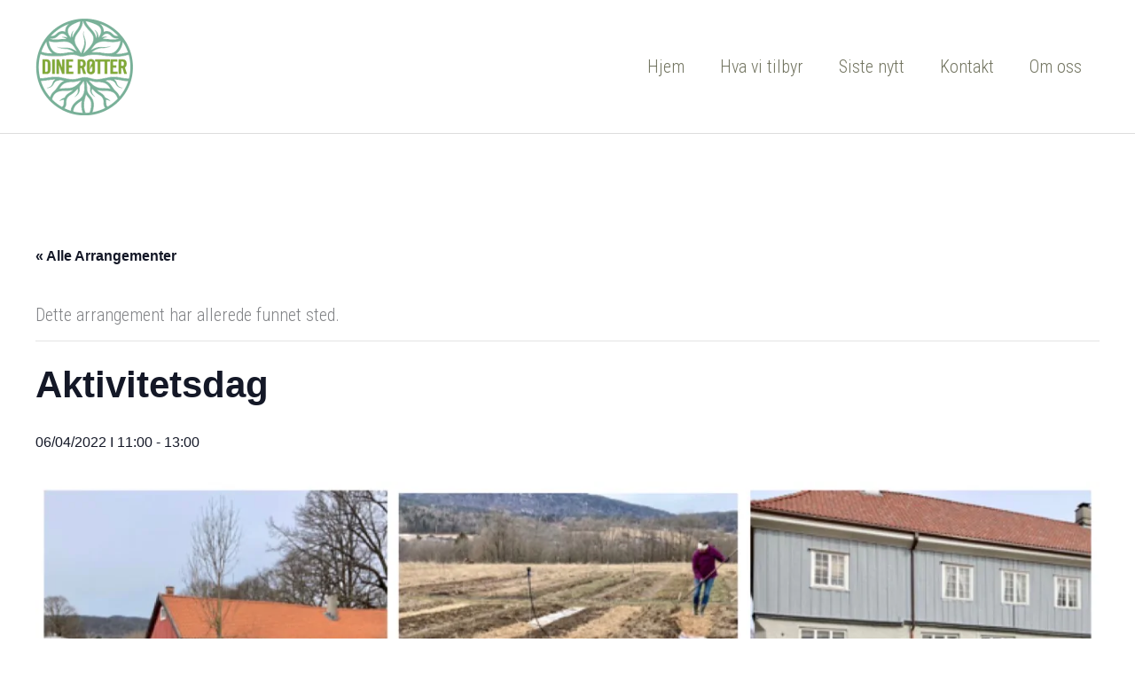

--- FILE ---
content_type: text/html; charset=UTF-8
request_url: https://www.dineroetter.no/event/aktivitetsdag-7/
body_size: 26885
content:
<!DOCTYPE html><html lang="nb-NO"><head><meta charset="UTF-8"><meta name="viewport" content="width=device-width, initial-scale=1"><link rel="profile" href="https://gmpg.org/xfn/11"><style id="jetpack-boost-critical-css">@media all{@charset "UTF-8";a,body,div,h1,h2,html,li,p,span,strong,ul{border:0;font-size:100%;font-style:inherit;font-weight:inherit;margin:0;outline:0;padding:0;vertical-align:baseline}html{-webkit-text-size-adjust:100%;-ms-text-size-adjust:100%}body{margin:0}article,header,main,nav{display:block}a{background-color:transparent}a{text-decoration:none}strong{font-weight:700}img{border:0}svg:not(:root){overflow:hidden}button{color:inherit;font:inherit;margin:0}button{overflow:visible}button{text-transform:none}button{-webkit-appearance:button}@media (min-width:544px){.ast-container{max-width:100%}}@media (min-width:768px){.ast-container{max-width:100%}}@media (min-width:992px){.ast-container{max-width:100%}}@media (min-width:1200px){.ast-container{max-width:100%}}.ast-container{margin-left:auto;margin-right:auto;padding-left:20px;padding-right:20px}.ast-container::after{content:"";display:table;clear:both}h1,h2{clear:both}.entry-content h1,h1{color:#808285;font-size:2em;line-height:1.2}.entry-content h2,h2{color:#808285;font-size:1.7em;line-height:1.3}html{box-sizing:border-box}*{box-sizing:inherit}body{color:#808285;background:#fff;font-style:normal}ul{margin:0 0 1.5em 3em}ul{list-style:disc}strong{font-weight:700}img{height:auto;max-width:100%}button{color:#808285;font-weight:400;font-size:100%;margin:0;vertical-align:baseline}button{line-height:normal}button{border:1px solid;border-color:var(--ast-border-color);border-radius:2px;background:#e6e6e6;padding:.6em 1em .4em;color:#fff}a{color:#4169e1}.screen-reader-text{border:0;clip:rect(1px,1px,1px,1px);height:1px;margin:-1px;overflow:hidden;padding:0;position:absolute;width:1px;word-wrap:normal!important}#primary:after,#primary:before,.ast-container:after,.ast-container:before,.clear:after,.clear:before,.site-content:after,.site-content:before,.site-header:after,.site-header:before,.site-main:after,.site-main:before{content:"";display:table}#primary:after,.ast-container:after,.clear:after,.site-content:after,.site-header:after,.site-main:after{clear:both}body{-webkit-font-smoothing:antialiased;-moz-osx-font-smoothing:grayscale}body:not(.logged-in){position:relative}#page{position:relative}a{text-decoration:none}img{vertical-align:middle}.entry-content h1,.entry-content h2{margin-bottom:20px}p{margin-bottom:1.75em}body,button{line-height:1.85714285714286}.ast-single-post .entry-title{line-height:1.2}.entry-title{font-weight:400}body{background-color:#fff}#page{display:block}#primary{display:block;position:relative;float:left;width:100%}#primary{margin:4em 0}.main-navigation{height:100%;-js-display:inline-flex;display:inline-flex}.main-navigation ul{list-style:none;margin:0;padding-left:0;position:relative}.main-header-menu .menu-link{text-decoration:none;padding:0 1em;display:inline-block}.main-header-menu .menu-item{position:relative}.ast-mobile-menu-buttons{display:none}.ast-button-wrap{display:inline-block}.ast-button-wrap button{box-shadow:none;border:none}.ast-button-wrap .menu-toggle{padding:0;width:2.2em;height:2.1em;font-size:1.5em;font-weight:400;border-radius:2px;-webkit-font-smoothing:antialiased;-moz-osx-font-smoothing:grayscale;border-radius:2px;vertical-align:middle;line-height:1.85714285714286}.ast-button-wrap .menu-toggle.main-header-menu-toggle{padding:0 .5em;width:auto;text-align:center}.ast-button-wrap .menu-toggle .menu-toggle-icon{font-style:normal;display:inline-block;vertical-align:middle;line-height:2.05}.ast-button-wrap .menu-toggle .menu-toggle-icon:before{content:"\e5d2";font-family:Astra;text-decoration:inherit}.header-main-layout-1 .ast-main-header-bar-alignment{margin-left:auto}.site-navigation{height:100%}.main-header-bar{z-index:1}.header-main-layout-1 .main-header-bar-navigation{text-align:right}.header-main-layout-1 .main-navigation{padding-left:15px;vertical-align:top}.header-main-layout-1 .main-header-container{align-items:stretch}.site-header{z-index:99;position:relative}.main-header-container{position:relative}.main-header-bar-wrap{position:relative}.main-header-bar{background-color:#fff;border-bottom-color:var(--ast-border-color);border-bottom-style:solid}.main-header-bar{margin-left:auto;margin-right:auto}.site-branding{line-height:1;align-self:center}.main-header-bar{z-index:4;position:relative;line-height:4}.main-header-bar .main-header-bar-navigation{height:100%}.ast-site-identity{padding:1em 0}.hentry{margin:0 0 1.5em}body{overflow-x:hidden}.page .entry-header{margin-bottom:1.5em}.entry-header{margin-bottom:1em;word-wrap:break-word}.entry-content{word-wrap:break-word}.entry-content p{margin-bottom:1.6em}.entry-title{margin-bottom:.2em}.single .entry-header{margin-bottom:2em}@media (max-width:420px){.single .post-navigation .ast-left-arrow{display:none}}.ast-flex{-js-display:flex;display:flex;flex-wrap:wrap}.ast-justify-content-flex-end{justify-content:flex-end}.ast-flex-grow-1{flex-grow:1}}@media all{@charset "UTF-8";ul{box-sizing:border-box}.screen-reader-text{border:0;clip:rect(1px,1px,1px,1px);clip-path:inset(50%);height:1px;margin:-1px;overflow:hidden;padding:0;position:absolute;width:1px;word-wrap:normal!important}}@media only screen and (max-width:768px){#tribe-events-content{width:100%}#tribe-events #tribe-events-header{padding:0}#tribe-events-header{position:relative}#tribe-events-header:after,#tribe-events-header:before{background-color:#fff;content:"";display:block;height:100%;position:absolute;top:0;width:1px;z-index:1}#tribe-events-header:before{right:50%}#tribe-events-header:after{left:50%}#tribe-events-header .tribe-events-sub-nav .tribe-events-nav-next,#tribe-events-header .tribe-events-sub-nav .tribe-events-nav-previous{box-sizing:border-box;display:block;margin:0;width:50%}.tribe-events-sub-nav li a{background:#666;color:#fff;display:block;padding:10px 20px;position:relative;white-space:normal}.single-tribe_events .tribe-events-schedule{background:#fafafa;border:1px solid #eee;margin:18px 0 8px;padding:12px}.single-tribe_events .tribe-events-event-image{margin-bottom:10px}#tribe-events div.tribe-events-single-event-description{padding:0;margin-bottom:10px}#tribe-events-content{margin-bottom:20px}}@media all{#tribe-events{background-color:var(--tec-color-background-events);padding:40px 20px 20px}#tribe-events .tribe-events-content p{line-height:1.7;margin:0 0 10px}.tribe-events-back{margin:0 0 20px}#tribe-events-content a{color:var(--tec-color-link-accent);text-decoration:none}.tribe-events-back a,ul.tribe-events-sub-nav a{text-decoration:none}.tribe-events-event-image{margin:0 0 20px;text-align:center}.tribe-events-event-image img{height:auto;max-width:100%}.tribe-events-schedule h2{display:inline-block;margin-bottom:0;color:var(--tec-color-text-event-date);font-size:1.2em;font-style:normal;font-weight:700;line-height:normal}.single-tribe_events header.entry-header{display:none}.tribe-clearfix{zoom:1}.tribe-clearfix:after,.tribe-clearfix:before{content:"";display:table}.tribe-clearfix:after{clear:both}.tribe-events-spinner-medium{height:24px;width:24px}#tribe-events-header{clear:both;margin-bottom:.5em}#tribe-events-header .tribe-events-sub-nav{line-height:normal;list-style-type:none;margin:0;overflow:hidden;padding:0;text-align:center}#tribe-events-header .tribe-events-sub-nav li{display:inline-block;margin:0;vertical-align:middle;zoom:1}#tribe-events-header .tribe-events-sub-nav .tribe-events-nav-previous,#tribe-events-header .tribe-events-sub-nav li{float:left;margin-right:5px;text-align:left}#tribe-events-header .tribe-events-sub-nav .tribe-events-nav-next{float:right;margin-left:5px;text-align:right}.tribe-events-ajax-loading{background:#666;border-radius:5px;box-shadow:none;display:none;left:50%;margin-left:-27px;padding:15px;position:absolute;top:150px;z-index:10}#tribe-events-header{position:relative}.single-tribe_events #tribe-events-header{margin:1em 0 20px}.single-tribe_events #tribe-events-header li{width:48%}#tribe-events-content{margin-bottom:48px;padding:2px 0;position:relative}.single-tribe_events .tribe-events-single-event-title{color:var(--tec-color-text-event-title);font-size:1.7em;line-height:1;margin:0;padding:0}.tribe-events-schedule{margin:20px 0 0;vertical-align:middle}.single-tribe_events .tribe-events-event-image{clear:both;margin-bottom:30px;text-align:center}.single-tribe_events .tribe-events-content{max-width:100%;padding:0;width:100%}.screen-reader-text{clip:rect(1px,1px,1px,1px);height:1px;overflow:hidden;position:absolute!important;width:1px;word-wrap:normal!important}}@media all{@charset "UTF-8";.screen-reader-text{clip:rect(1px,1px,1px,1px);word-wrap:normal!important;border:0;-webkit-clip-path:inset(50%);clip-path:inset(50%);height:1px;margin:-1px;overflow:hidden;padding:0;position:absolute!important;width:1px}}</style><noscript><link rel='stylesheet' id='tec-variables-skeleton-css' href='https://www.dineroetter.no/wp-content/plugins/the-events-calendar/common/src/resources/css/variables-skeleton.min.css?ver=5.1.13' media='all' /> </noscript><link rel='stylesheet' id='tec-variables-skeleton-css' href='https://www.dineroetter.no/wp-content/plugins/the-events-calendar/common/src/resources/css/variables-skeleton.min.css?ver=5.1.13' media="not all" data-media="all" onload="this.media=this.dataset.media; delete this.dataset.media; this.removeAttribute( 'onload' );" /> <noscript><link rel='stylesheet' id='tribe-common-skeleton-style-css' href='https://www.dineroetter.no/wp-content/plugins/the-events-calendar/common/src/resources/css/common-skeleton.min.css?ver=5.1.13' media='all' /> </noscript><link rel='stylesheet' id='tribe-common-skeleton-style-css' href='https://www.dineroetter.no/wp-content/plugins/the-events-calendar/common/src/resources/css/common-skeleton.min.css?ver=5.1.13' media="not all" data-media="all" onload="this.media=this.dataset.media; delete this.dataset.media; this.removeAttribute( 'onload' );" /> <noscript><link rel='stylesheet' id='tribe-events-views-v2-bootstrap-datepicker-styles-css' href='https://www.dineroetter.no/wp-content/plugins/the-events-calendar/vendor/bootstrap-datepicker/css/bootstrap-datepicker.standalone.min.css?ver=6.2.6' media='all' /> </noscript><link rel='stylesheet' id='tribe-events-views-v2-bootstrap-datepicker-styles-css' href='https://www.dineroetter.no/wp-content/plugins/the-events-calendar/vendor/bootstrap-datepicker/css/bootstrap-datepicker.standalone.min.css?ver=6.2.6' media="not all" data-media="all" onload="this.media=this.dataset.media; delete this.dataset.media; this.removeAttribute( 'onload' );" /> <noscript><link rel='stylesheet' id='tribe-tooltipster-css-css' href='https://www.dineroetter.no/wp-content/plugins/the-events-calendar/common/vendor/tooltipster/tooltipster.bundle.min.css?ver=5.1.13' media='all' /> </noscript><link rel='stylesheet' id='tribe-tooltipster-css-css' href='https://www.dineroetter.no/wp-content/plugins/the-events-calendar/common/vendor/tooltipster/tooltipster.bundle.min.css?ver=5.1.13' media="not all" data-media="all" onload="this.media=this.dataset.media; delete this.dataset.media; this.removeAttribute( 'onload' );" /> <noscript><link rel='stylesheet' id='tribe-events-views-v2-skeleton-css' href='https://www.dineroetter.no/wp-content/plugins/the-events-calendar/src/resources/css/views-skeleton.min.css?ver=6.2.6' media='all' /> </noscript><link rel='stylesheet' id='tribe-events-views-v2-skeleton-css' href='https://www.dineroetter.no/wp-content/plugins/the-events-calendar/src/resources/css/views-skeleton.min.css?ver=6.2.6' media="not all" data-media="all" onload="this.media=this.dataset.media; delete this.dataset.media; this.removeAttribute( 'onload' );" /> <noscript><link rel='stylesheet' id='tec-variables-full-css' href='https://www.dineroetter.no/wp-content/plugins/the-events-calendar/common/src/resources/css/variables-full.min.css?ver=5.1.13' media='all' /> </noscript><link rel='stylesheet' id='tec-variables-full-css' href='https://www.dineroetter.no/wp-content/plugins/the-events-calendar/common/src/resources/css/variables-full.min.css?ver=5.1.13' media="not all" data-media="all" onload="this.media=this.dataset.media; delete this.dataset.media; this.removeAttribute( 'onload' );" /> <noscript><link rel='stylesheet' id='tribe-common-full-style-css' href='https://www.dineroetter.no/wp-content/plugins/the-events-calendar/common/src/resources/css/common-full.min.css?ver=5.1.13' media='all' /> </noscript><link rel='stylesheet' id='tribe-common-full-style-css' href='https://www.dineroetter.no/wp-content/plugins/the-events-calendar/common/src/resources/css/common-full.min.css?ver=5.1.13' media="not all" data-media="all" onload="this.media=this.dataset.media; delete this.dataset.media; this.removeAttribute( 'onload' );" /> <noscript><link rel='stylesheet' id='tribe-events-views-v2-full-css' href='https://www.dineroetter.no/wp-content/plugins/the-events-calendar/src/resources/css/views-full.min.css?ver=6.2.6' media='all' /> </noscript><link rel='stylesheet' id='tribe-events-views-v2-full-css' href='https://www.dineroetter.no/wp-content/plugins/the-events-calendar/src/resources/css/views-full.min.css?ver=6.2.6' media="not all" data-media="all" onload="this.media=this.dataset.media; delete this.dataset.media; this.removeAttribute( 'onload' );" /> <noscript><link rel='stylesheet' id='tribe-events-views-v2-print-css' href='https://www.dineroetter.no/wp-content/plugins/the-events-calendar/src/resources/css/views-print.min.css?ver=6.2.6' media='print' /> </noscript><link rel='stylesheet' id='tribe-events-views-v2-print-css' href='https://www.dineroetter.no/wp-content/plugins/the-events-calendar/src/resources/css/views-print.min.css?ver=6.2.6' media="not all" data-media="print" onload="this.media=this.dataset.media; delete this.dataset.media; this.removeAttribute( 'onload' );" /><meta name='robots' content='index, follow, max-image-preview:large, max-snippet:-1, max-video-preview:-1' /><title>Aktivitetsdag - Dine Røtter</title><link rel="canonical" href="https://www.dineroetter.no/event/aktivitetsdag-7/" /><meta property="og:locale" content="nb_NO" /><meta property="og:type" content="article" /><meta property="og:title" content="Aktivitetsdag - Dine Røtter" /><meta property="og:description" content="Takk til alle som kom i dag, 6. april! Så deilig å bli møtt av kjære nye andelshaver V som utbrøt med glede: ENDELIG, så heldig jeg er! Vi fikk [&hellip;]" /><meta property="og:url" content="https://www.dineroetter.no/event/aktivitetsdag-7/" /><meta property="og:site_name" content="Dine Røtter" /><meta property="article:modified_time" content="2022-04-27T05:22:29+00:00" /><meta property="og:image" content="https://www.dineroetter.no/wp-content/uploads/2022/03/IMG_2846.jpg" /><meta property="og:image:width" content="1280" /><meta property="og:image:height" content="506" /><meta property="og:image:type" content="image/jpeg" /><meta name="twitter:card" content="summary_large_image" /><meta name="twitter:label1" content="Ansl. lesetid" /><meta name="twitter:data1" content="1 minutt" /> <script type="application/ld+json" class="yoast-schema-graph">{"@context":"https://schema.org","@graph":[{"@type":"WebPage","@id":"https://www.dineroetter.no/event/aktivitetsdag-7/","url":"https://www.dineroetter.no/event/aktivitetsdag-7/","name":"Aktivitetsdag - Dine Røtter","isPartOf":{"@id":"https://www.dineroetter.no/#website"},"primaryImageOfPage":{"@id":"https://www.dineroetter.no/event/aktivitetsdag-7/#primaryimage"},"image":{"@id":"https://www.dineroetter.no/event/aktivitetsdag-7/#primaryimage"},"thumbnailUrl":"https://www.dineroetter.no/wp-content/uploads/2022/03/IMG_2846.jpg","datePublished":"2022-03-25T20:31:06+00:00","dateModified":"2022-04-27T05:22:29+00:00","breadcrumb":{"@id":"https://www.dineroetter.no/event/aktivitetsdag-7/#breadcrumb"},"inLanguage":"nb-NO","potentialAction":[{"@type":"ReadAction","target":["https://www.dineroetter.no/event/aktivitetsdag-7/"]}]},{"@type":"ImageObject","inLanguage":"nb-NO","@id":"https://www.dineroetter.no/event/aktivitetsdag-7/#primaryimage","url":"https://www.dineroetter.no/wp-content/uploads/2022/03/IMG_2846.jpg","contentUrl":"https://www.dineroetter.no/wp-content/uploads/2022/03/IMG_2846.jpg","width":1280,"height":506},{"@type":"BreadcrumbList","@id":"https://www.dineroetter.no/event/aktivitetsdag-7/#breadcrumb","itemListElement":[{"@type":"ListItem","position":1,"name":"Hjem","item":"https://www.dineroetter.no/"},{"@type":"ListItem","position":2,"name":"Arrangementer","item":"https://www.dineroetter.no/events/"},{"@type":"ListItem","position":3,"name":"Aktivitetsdag"}]},{"@type":"WebSite","@id":"https://www.dineroetter.no/#website","url":"https://www.dineroetter.no/","name":"Dine Røtter","description":"Andelslandbruket på Wøyen gård","publisher":{"@id":"https://www.dineroetter.no/#organization"},"potentialAction":[{"@type":"SearchAction","target":{"@type":"EntryPoint","urlTemplate":"https://www.dineroetter.no/?s={search_term_string}"},"query-input":"required name=search_term_string"}],"inLanguage":"nb-NO"},{"@type":"Organization","@id":"https://www.dineroetter.no/#organization","name":"Dine Røtter","url":"https://www.dineroetter.no/","logo":{"@type":"ImageObject","inLanguage":"nb-NO","@id":"https://www.dineroetter.no/#/schema/logo/image/","url":"https://www.dineroetter.no/wp-content/uploads/2018/03/dinerotter-original-logo-220x220px-e1520863938475.png","contentUrl":"https://www.dineroetter.no/wp-content/uploads/2018/03/dinerotter-original-logo-220x220px-e1520863938475.png","width":110,"height":110,"caption":"Dine Røtter"},"image":{"@id":"https://www.dineroetter.no/#/schema/logo/image/"}},{"@type":"Event","name":"Aktivitetsdag","description":"Takk til alle som kom i dag, 6. april! Så deilig å bli møtt av kjære nye andelshaver V som utbrøt med glede: ENDELIG, så heldig jeg er! Vi fikk [&hellip;]","image":{"@id":"https://www.dineroetter.no/event/aktivitetsdag-7/#primaryimage"},"url":"https://www.dineroetter.no/event/aktivitetsdag-7/","eventAttendanceMode":"https://schema.org/OfflineEventAttendanceMode","eventStatus":"https://schema.org/EventScheduled","startDate":"2022-04-06T11:00:00+02:00","endDate":"2022-04-06T13:00:00+02:00","@id":"https://www.dineroetter.no/event/aktivitetsdag-7/#event","mainEntityOfPage":{"@id":"https://www.dineroetter.no/event/aktivitetsdag-7/"}}]}</script> <link rel='dns-prefetch' href='//fonts.googleapis.com' /><link rel="alternate" type="application/rss+xml" title="Dine Røtter &raquo; strøm" href="https://www.dineroetter.no/feed/" /><link rel="alternate" type="application/rss+xml" title="Dine Røtter &raquo; kommentarstrøm" href="https://www.dineroetter.no/comments/feed/" /><link rel="alternate" type="text/calendar" title="Dine Røtter &raquo; iCal-feed" href="https://www.dineroetter.no/events/?ical=1" /><link rel="alternate" type="application/rss+xml" title="Dine Røtter &raquo; Aktivitetsdag kommentarstrøm" href="https://www.dineroetter.no/event/aktivitetsdag-7/feed/" /> <script defer src="[data-uri]"></script> <style>img.wp-smiley,
img.emoji {
	display: inline !important;
	border: none !important;
	box-shadow: none !important;
	height: 1em !important;
	width: 1em !important;
	margin: 0 0.07em !important;
	vertical-align: -0.1em !important;
	background: none !important;
	padding: 0 !important;
}</style><noscript><link rel='stylesheet' id='astra-theme-css-css' href='https://www.dineroetter.no/wp-content/themes/astra/assets/css/minified/style.min.css?ver=4.12.0' media='all' /> </noscript><link rel='stylesheet' id='astra-theme-css-css' href='https://www.dineroetter.no/wp-content/themes/astra/assets/css/minified/style.min.css?ver=4.12.0' media="not all" data-media="all" onload="this.media=this.dataset.media; delete this.dataset.media; this.removeAttribute( 'onload' );" /><style id='astra-theme-css-inline-css'>.ast-no-sidebar .entry-content .alignfull {margin-left: calc( -50vw + 50%);margin-right: calc( -50vw + 50%);max-width: 100vw;width: 100vw;}.ast-no-sidebar .entry-content .alignwide {margin-left: calc(-41vw + 50%);margin-right: calc(-41vw + 50%);max-width: unset;width: unset;}.ast-no-sidebar .entry-content .alignfull .alignfull,.ast-no-sidebar .entry-content .alignfull .alignwide,.ast-no-sidebar .entry-content .alignwide .alignfull,.ast-no-sidebar .entry-content .alignwide .alignwide,.ast-no-sidebar .entry-content .wp-block-column .alignfull,.ast-no-sidebar .entry-content .wp-block-column .alignwide{width: 100%;margin-left: auto;margin-right: auto;}.wp-block-gallery,.blocks-gallery-grid {margin: 0;}.wp-block-separator {max-width: 100px;}.wp-block-separator.is-style-wide,.wp-block-separator.is-style-dots {max-width: none;}.entry-content .has-2-columns .wp-block-column:first-child {padding-right: 10px;}.entry-content .has-2-columns .wp-block-column:last-child {padding-left: 10px;}@media (max-width: 782px) {.entry-content .wp-block-columns .wp-block-column {flex-basis: 100%;}.entry-content .has-2-columns .wp-block-column:first-child {padding-right: 0;}.entry-content .has-2-columns .wp-block-column:last-child {padding-left: 0;}}body .entry-content .wp-block-latest-posts {margin-left: 0;}body .entry-content .wp-block-latest-posts li {list-style: none;}.ast-no-sidebar .ast-container .entry-content .wp-block-latest-posts {margin-left: 0;}.ast-header-break-point .entry-content .alignwide {margin-left: auto;margin-right: auto;}.entry-content .blocks-gallery-item img {margin-bottom: auto;}.wp-block-pullquote {border-top: 4px solid #555d66;border-bottom: 4px solid #555d66;color: #40464d;}:root{--ast-post-nav-space:0;--ast-container-default-xlg-padding:6.67em;--ast-container-default-lg-padding:5.67em;--ast-container-default-slg-padding:4.34em;--ast-container-default-md-padding:3.34em;--ast-container-default-sm-padding:6.67em;--ast-container-default-xs-padding:2.4em;--ast-container-default-xxs-padding:1.4em;--ast-code-block-background:#EEEEEE;--ast-comment-inputs-background:#FAFAFA;--ast-normal-container-width:1200px;--ast-narrow-container-width:750px;--ast-blog-title-font-weight:normal;--ast-blog-meta-weight:inherit;--ast-global-color-primary:var(--ast-global-color-5);--ast-global-color-secondary:var(--ast-global-color-4);--ast-global-color-alternate-background:var(--ast-global-color-7);--ast-global-color-subtle-background:var(--ast-global-color-6);--ast-bg-style-guide:var( --ast-global-color-secondary,--ast-global-color-5 );--ast-shadow-style-guide:0px 0px 4px 0 #00000057;--ast-global-dark-bg-style:#fff;--ast-global-dark-lfs:#fbfbfb;--ast-widget-bg-color:#fafafa;--ast-wc-container-head-bg-color:#fbfbfb;--ast-title-layout-bg:#eeeeee;--ast-search-border-color:#e7e7e7;--ast-lifter-hover-bg:#e6e6e6;--ast-gallery-block-color:#000;--srfm-color-input-label:var(--ast-global-color-2);}html{font-size:125%;}a,.page-title{color:#8aa720;}a:hover,a:focus{color:#82b298;}body,button,input,select,textarea,.ast-button,.ast-custom-button{font-family:'Roboto Condensed',sans-serif;font-weight:300;font-size:20px;font-size:1rem;line-height:var(--ast-body-line-height,1.65em);}blockquote{color:#262814;}p,.entry-content p{margin-bottom:1.7em;}h1,h2,h3,h4,h5,h6,.entry-content :where(h1,h2,h3,h4,h5,h6),.entry-content :where(h1,h2,h3,h4,h5,h6) a,.site-title,.site-title a{font-family:'Zilla Slab',serif;font-weight:400;}.ast-site-identity .site-title a{color:var(--ast-global-color-2);}.site-title{font-size:35px;font-size:1.75rem;display:none;}.site-header .site-description{font-size:15px;font-size:0.75rem;display:none;}.entry-title{font-size:2em;}.ast-blog-meta-container{font-size:1em;}.archive .ast-article-post .ast-article-inner,.blog .ast-article-post .ast-article-inner,.archive .ast-article-post .ast-article-inner:hover,.blog .ast-article-post .ast-article-inner:hover{overflow:hidden;}h1,.entry-content :where(h1),.entry-content :where(h1) a{font-size:3em;font-weight:400;font-family:'Zilla Slab',serif;line-height:1.4em;}h2,.entry-content :where(h2),.entry-content :where(h2) a{font-size:1.3em;font-weight:300;font-family:'Zilla Slab',serif;line-height:1.3em;}h3,.entry-content :where(h3),.entry-content :where(h3) a{font-size:2em;font-weight:400;font-family:'Zilla Slab',serif;line-height:1.3em;}h4,.entry-content :where(h4),.entry-content :where(h4) a{font-size:1.1em;line-height:1.2em;font-weight:700;font-family:'Roboto Condensed',sans-serif;}h5,.entry-content :where(h5),.entry-content :where(h5) a{font-size:2em;line-height:1.2em;font-weight:300;font-family:'Zilla Slab',serif;}h6,.entry-content :where(h6),.entry-content :where(h6) a{font-size:3em;line-height:1.25em;font-weight:700;font-family:'Amatic SC',handwriting;}::selection{background-color:#8aa720;color:#000000;}body,h1,h2,h3,h4,h5,h6,.entry-title a,.entry-content :where(h1,h2,h3,h4,h5,h6),.entry-content :where(h1,h2,h3,h4,h5,h6) a{color:#71735f;}.tagcloud a:hover,.tagcloud a:focus,.tagcloud a.current-item{color:#000000;border-color:#8aa720;background-color:#8aa720;}input:focus,input[type="text"]:focus,input[type="email"]:focus,input[type="url"]:focus,input[type="password"]:focus,input[type="reset"]:focus,input[type="search"]:focus,textarea:focus{border-color:#8aa720;}input[type="radio"]:checked,input[type=reset],input[type="checkbox"]:checked,input[type="checkbox"]:hover:checked,input[type="checkbox"]:focus:checked,input[type=range]::-webkit-slider-thumb{border-color:#8aa720;background-color:#8aa720;box-shadow:none;}.site-footer a:hover + .post-count,.site-footer a:focus + .post-count{background:#8aa720;border-color:#8aa720;}.single .nav-links .nav-previous,.single .nav-links .nav-next{color:#8aa720;}.entry-meta,.entry-meta *{line-height:1.45;color:#8aa720;}.entry-meta a:not(.ast-button):hover,.entry-meta a:not(.ast-button):hover *,.entry-meta a:not(.ast-button):focus,.entry-meta a:not(.ast-button):focus *,.page-links > .page-link,.page-links .page-link:hover,.post-navigation a:hover{color:#82b298;}#cat option,.secondary .calendar_wrap thead a,.secondary .calendar_wrap thead a:visited{color:#8aa720;}.secondary .calendar_wrap #today,.ast-progress-val span{background:#8aa720;}.secondary a:hover + .post-count,.secondary a:focus + .post-count{background:#8aa720;border-color:#8aa720;}.calendar_wrap #today > a{color:#000000;}.page-links .page-link,.single .post-navigation a{color:#8aa720;}.ast-search-menu-icon .search-form button.search-submit{padding:0 4px;}.ast-search-menu-icon form.search-form{padding-right:0;}.ast-header-search .ast-search-menu-icon.ast-dropdown-active .search-form,.ast-header-search .ast-search-menu-icon.ast-dropdown-active .search-field:focus{transition:all 0.2s;}.search-form input.search-field:focus{outline:none;}.widget-title,.widget .wp-block-heading{font-size:28px;font-size:1.4rem;color:#71735f;}.ast-search-menu-icon.slide-search a:focus-visible:focus-visible,.astra-search-icon:focus-visible,#close:focus-visible,a:focus-visible,.ast-menu-toggle:focus-visible,.site .skip-link:focus-visible,.wp-block-loginout input:focus-visible,.wp-block-search.wp-block-search__button-inside .wp-block-search__inside-wrapper,.ast-header-navigation-arrow:focus-visible,.ast-orders-table__row .ast-orders-table__cell:focus-visible,a#ast-apply-coupon:focus-visible,#ast-apply-coupon:focus-visible,#close:focus-visible,.button.search-submit:focus-visible,#search_submit:focus,.normal-search:focus-visible,.ast-header-account-wrap:focus-visible,.astra-cart-drawer-close:focus,.ast-single-variation:focus,.ast-button:focus,.ast-builder-button-wrap:has(.ast-custom-button-link:focus),.ast-builder-button-wrap .ast-custom-button-link:focus{outline-style:dotted;outline-color:inherit;outline-width:thin;}input:focus,input[type="text"]:focus,input[type="email"]:focus,input[type="url"]:focus,input[type="password"]:focus,input[type="reset"]:focus,input[type="search"]:focus,input[type="number"]:focus,textarea:focus,.wp-block-search__input:focus,[data-section="section-header-mobile-trigger"] .ast-button-wrap .ast-mobile-menu-trigger-minimal:focus,.ast-mobile-popup-drawer.active .menu-toggle-close:focus,#ast-scroll-top:focus,#coupon_code:focus,#ast-coupon-code:focus{border-style:dotted;border-color:inherit;border-width:thin;}input{outline:none;}.main-header-menu .menu-link,.ast-header-custom-item a{color:#71735f;}.main-header-menu .menu-item:hover > .menu-link,.main-header-menu .menu-item:hover > .ast-menu-toggle,.main-header-menu .ast-masthead-custom-menu-items a:hover,.main-header-menu .menu-item.focus > .menu-link,.main-header-menu .menu-item.focus > .ast-menu-toggle,.main-header-menu .current-menu-item > .menu-link,.main-header-menu .current-menu-ancestor > .menu-link,.main-header-menu .current-menu-item > .ast-menu-toggle,.main-header-menu .current-menu-ancestor > .ast-menu-toggle{color:#8aa720;}.header-main-layout-3 .ast-main-header-bar-alignment{margin-right:auto;}.header-main-layout-2 .site-header-section-left .ast-site-identity{text-align:left;}.site-logo-img img{ transition:all 0.2s linear;}body .ast-oembed-container *{position:absolute;top:0;width:100%;height:100%;left:0;}body .wp-block-embed-pocket-casts .ast-oembed-container *{position:unset;}.ast-header-break-point .ast-mobile-menu-buttons-minimal.menu-toggle{background:transparent;color:#8ba820;}.ast-header-break-point .ast-mobile-menu-buttons-outline.menu-toggle{background:transparent;border:1px solid #8ba820;color:#8ba820;}.ast-header-break-point .ast-mobile-menu-buttons-fill.menu-toggle{background:#8ba820;color:#f6f7d9;}.ast-single-post-featured-section + article {margin-top: 2em;}.site-content .ast-single-post-featured-section img {width: 100%;overflow: hidden;object-fit: cover;}.site > .ast-single-related-posts-container {margin-top: 0;}@media (min-width: 769px) {.ast-desktop .ast-container--narrow {max-width: var(--ast-narrow-container-width);margin: 0 auto;}}.ast-small-footer{color:#f6f7d9;}.ast-small-footer > .ast-footer-overlay{background-color:#6b5e47;;}.ast-small-footer a{color:#c0cc00;}.ast-small-footer a:hover{color:#dce5c3;}.footer-adv .footer-adv-overlay{border-top-style:solid;border-top-color:#7a7a7a;}.footer-adv .widget-title,.footer-adv .widget-title a{color:#71735f;}.footer-adv{color:#66665f;}.footer-adv a{color:#84a50b;}.footer-adv .tagcloud a:hover,.footer-adv .tagcloud a.current-item{border-color:#84a50b;background-color:#84a50b;}.footer-adv a:hover,.footer-adv .no-widget-text a:hover,.footer-adv a:focus,.footer-adv .no-widget-text a:focus{color:#82b298;}.footer-adv .calendar_wrap #today,.footer-adv a:hover + .post-count{background-color:#84a50b;}.footer-adv-overlay{background-color:#e8e5da;;}@media( max-width: 420px ) {.single .nav-links .nav-previous,.single .nav-links .nav-next {width: 100%;text-align: center;}}.wp-block-buttons.aligncenter{justify-content:center;}@media (max-width:782px){.entry-content .wp-block-columns .wp-block-column{margin-left:0px;}}.wp-block-image.aligncenter{margin-left:auto;margin-right:auto;}.wp-block-table.aligncenter{margin-left:auto;margin-right:auto;}.wp-block-buttons .wp-block-button.is-style-outline .wp-block-button__link.wp-element-button,.ast-outline-button,.wp-block-uagb-buttons-child .uagb-buttons-repeater.ast-outline-button{border-color:#8ba820;border-top-width:2px;border-right-width:2px;border-bottom-width:2px;border-left-width:2px;font-family:'Roboto Condensed',sans-serif;font-weight:700;font-size:1em;line-height:1em;}.wp-block-button.is-style-outline .wp-block-button__link:hover,.wp-block-buttons .wp-block-button.is-style-outline .wp-block-button__link:focus,.wp-block-buttons .wp-block-button.is-style-outline > .wp-block-button__link:not(.has-text-color):hover,.wp-block-buttons .wp-block-button.wp-block-button__link.is-style-outline:not(.has-text-color):hover,.ast-outline-button:hover,.ast-outline-button:focus,.wp-block-uagb-buttons-child .uagb-buttons-repeater.ast-outline-button:hover,.wp-block-uagb-buttons-child .uagb-buttons-repeater.ast-outline-button:focus{background-color:#c0cc00;}.wp-block-button .wp-block-button__link.wp-element-button.is-style-outline:not(.has-background),.wp-block-button.is-style-outline>.wp-block-button__link.wp-element-button:not(.has-background),.ast-outline-button{background-color:#8ba820;}@media (max-width:768px){.ast-left-sidebar #content > .ast-container{display:flex;flex-direction:column-reverse;width:100%;}.ast-separate-container .ast-article-post,.ast-separate-container .ast-article-single{padding:1.5em 2.14em;}.ast-author-box img.avatar{margin:20px 0 0 0;}}@media (min-width:769px){.ast-separate-container.ast-right-sidebar #primary,.ast-separate-container.ast-left-sidebar #primary{border:0;}.search-no-results.ast-separate-container #primary{margin-bottom:4em;}}.menu-toggle,button,.ast-button,.ast-custom-button,.button,input#submit,input[type="button"],input[type="submit"],input[type="reset"]{color:#f6f7d9;border-color:#8ba820;background-color:#8ba820;padding-top:10px;padding-right:40px;padding-bottom:10px;padding-left:40px;font-family:'Roboto Condensed',sans-serif;font-weight:700;font-size:1em;text-transform:uppercase;}button:focus,.menu-toggle:hover,button:hover,.ast-button:hover,.ast-custom-button:hover .button:hover,.ast-custom-button:hover,input[type=reset]:hover,input[type=reset]:focus,input#submit:hover,input#submit:focus,input[type="button"]:hover,input[type="button"]:focus,input[type="submit"]:hover,input[type="submit"]:focus{color:#f6f7d9;background-color:#c0cc00;border-color:#c0cc00;}@media (max-width:768px){.ast-mobile-header-stack .main-header-bar .ast-search-menu-icon{display:inline-block;}.ast-header-break-point.ast-header-custom-item-outside .ast-mobile-header-stack .main-header-bar .ast-search-icon{margin:0;}.ast-comment-avatar-wrap img{max-width:2.5em;}.ast-comment-meta{padding:0 1.8888em 1.3333em;}.ast-separate-container .ast-comment-list li.depth-1{padding:1.5em 2.14em;}.ast-separate-container .comment-respond{padding:2em 2.14em;}}@media (min-width:544px){.ast-container{max-width:100%;}}@media (max-width:544px){.ast-separate-container .ast-article-post,.ast-separate-container .ast-article-single,.ast-separate-container .comments-title,.ast-separate-container .ast-archive-description{padding:1.5em 1em;}.ast-separate-container #content .ast-container{padding-left:0.54em;padding-right:0.54em;}.ast-separate-container .ast-comment-list .bypostauthor{padding:.5em;}.ast-search-menu-icon.ast-dropdown-active .search-field{width:170px;}.site-branding img,.site-header .site-logo-img .custom-logo-link img{max-width:100%;}}.footer-adv .tagcloud a:hover,.footer-adv .tagcloud a.current-item{color:#000000;}.footer-adv .calendar_wrap #today{color:#000000;} #ast-mobile-header .ast-site-header-cart-li a{pointer-events:none;}.ast-no-sidebar.ast-separate-container .entry-content .alignfull {margin-left: -6.67em;margin-right: -6.67em;width: auto;}@media (max-width: 1200px) {.ast-no-sidebar.ast-separate-container .entry-content .alignfull {margin-left: -2.4em;margin-right: -2.4em;}}@media (max-width: 768px) {.ast-no-sidebar.ast-separate-container .entry-content .alignfull {margin-left: -2.14em;margin-right: -2.14em;}}@media (max-width: 544px) {.ast-no-sidebar.ast-separate-container .entry-content .alignfull {margin-left: -1em;margin-right: -1em;}}.ast-no-sidebar.ast-separate-container .entry-content .alignwide {margin-left: -20px;margin-right: -20px;}.ast-no-sidebar.ast-separate-container .entry-content .wp-block-column .alignfull,.ast-no-sidebar.ast-separate-container .entry-content .wp-block-column .alignwide {margin-left: auto;margin-right: auto;width: 100%;}@media (max-width:768px){.site-title{display:none;}.site-header .site-description{display:none;}.entry-title{font-size:1.5em;}.ast-blog-meta-container{font-size:1em;}h1,.entry-content :where(h1),.entry-content :where(h1) a{font-size:35px;}h2,.entry-content :where(h2),.entry-content :where(h2) a{font-size:25px;}h3,.entry-content :where(h3),.entry-content :where(h3) a{font-size:20px;}}@media (max-width:544px){.widget-title{font-size:22px;font-size:1.375rem;}body,button,input,select,textarea,.ast-button,.ast-custom-button{font-size:16px;font-size:0.8rem;}#secondary,#secondary button,#secondary input,#secondary select,#secondary textarea{font-size:16px;font-size:0.8rem;}.site-title{display:none;}.site-header .site-description{display:none;}.entry-title{font-size:1.5em;}.ast-blog-meta-container{font-size:0.8em;}h1,.entry-content :where(h1),.entry-content :where(h1) a{font-size:30px;}h2,.entry-content :where(h2),.entry-content :where(h2) a{font-size:25px;}h3,.entry-content :where(h3),.entry-content :where(h3) a{font-size:20px;}h6,.entry-content :where(h6),.entry-content :where(h6) a{font-size:30px;font-size:1.5rem;}}@media (max-width:768px){html{font-size:114%;}}@media (max-width:544px){html{font-size:125%;}}@media (min-width:769px){.ast-container{max-width:1240px;}}@font-face {font-family: "Astra";src: url(https://www.dineroetter.no/wp-content/themes/astra/assets/fonts/astra.woff) format("woff"),url(https://www.dineroetter.no/wp-content/themes/astra/assets/fonts/astra.ttf) format("truetype"),url(https://www.dineroetter.no/wp-content/themes/astra/assets/fonts/astra.svg#astra) format("svg");font-weight: normal;font-style: normal;font-display: fallback;}@media (max-width:921px) {.main-header-bar .main-header-bar-navigation{display:none;}}.ast-desktop .main-header-menu.submenu-with-border .sub-menu,.ast-desktop .main-header-menu.submenu-with-border .astra-full-megamenu-wrapper{border-color:#eaeaea;}.ast-desktop .main-header-menu.submenu-with-border .sub-menu{border-top-width:1px;border-right-width:1px;border-left-width:1px;border-bottom-width:1px;border-style:solid;}.ast-desktop .main-header-menu.submenu-with-border .sub-menu .sub-menu{top:-1px;}.ast-desktop .main-header-menu.submenu-with-border .sub-menu .menu-link,.ast-desktop .main-header-menu.submenu-with-border .children .menu-link{border-bottom-width:1px;border-style:solid;border-color:#eaeaea;}@media (min-width:769px){.main-header-menu .sub-menu .menu-item.ast-left-align-sub-menu:hover > .sub-menu,.main-header-menu .sub-menu .menu-item.ast-left-align-sub-menu.focus > .sub-menu{margin-left:-2px;}}.ast-small-footer{border-top-style:solid;border-top-width:1px;border-top-color:#e8e5da;}.site .comments-area{padding-bottom:3em;}.ast-header-break-point.ast-header-custom-item-inside .main-header-bar .main-header-bar-navigation .ast-search-icon {display: none;}.ast-header-break-point.ast-header-custom-item-inside .main-header-bar .ast-search-menu-icon .search-form {padding: 0;display: block;overflow: hidden;}.ast-header-break-point .ast-header-custom-item .widget:last-child {margin-bottom: 1em;}.ast-header-custom-item .widget {margin: 0.5em;display: inline-block;vertical-align: middle;}.ast-header-custom-item .widget p {margin-bottom: 0;}.ast-header-custom-item .widget li {width: auto;}.ast-header-custom-item-inside .button-custom-menu-item .menu-link {display: none;}.ast-header-custom-item-inside.ast-header-break-point .button-custom-menu-item .ast-custom-button-link {display: none;}.ast-header-custom-item-inside.ast-header-break-point .button-custom-menu-item .menu-link {display: block;}.ast-header-break-point.ast-header-custom-item-outside .main-header-bar .ast-search-icon {margin-right: 1em;}.ast-header-break-point.ast-header-custom-item-inside .main-header-bar .ast-search-menu-icon .search-field,.ast-header-break-point.ast-header-custom-item-inside .main-header-bar .ast-search-menu-icon.ast-inline-search .search-field {width: 100%;padding-right: 5.5em;}.ast-header-break-point.ast-header-custom-item-inside .main-header-bar .ast-search-menu-icon .search-submit {display: block;position: absolute;height: 100%;top: 0;right: 0;padding: 0 1em;border-radius: 0;}.ast-header-break-point .ast-header-custom-item .ast-masthead-custom-menu-items {padding-left: 20px;padding-right: 20px;margin-bottom: 1em;margin-top: 1em;}.ast-header-custom-item-inside.ast-header-break-point .button-custom-menu-item {padding-left: 0;padding-right: 0;margin-top: 0;margin-bottom: 0;}.astra-icon-down_arrow::after {content: "\e900";font-family: Astra;}.astra-icon-close::after {content: "\e5cd";font-family: Astra;}.astra-icon-drag_handle::after {content: "\e25d";font-family: Astra;}.astra-icon-format_align_justify::after {content: "\e235";font-family: Astra;}.astra-icon-menu::after {content: "\e5d2";font-family: Astra;}.astra-icon-reorder::after {content: "\e8fe";font-family: Astra;}.astra-icon-search::after {content: "\e8b6";font-family: Astra;}.astra-icon-zoom_in::after {content: "\e56b";font-family: Astra;}.astra-icon-check-circle::after {content: "\e901";font-family: Astra;}.astra-icon-shopping-cart::after {content: "\f07a";font-family: Astra;}.astra-icon-shopping-bag::after {content: "\f290";font-family: Astra;}.astra-icon-shopping-basket::after {content: "\f291";font-family: Astra;}.astra-icon-circle-o::after {content: "\e903";font-family: Astra;}.astra-icon-certificate::after {content: "\e902";font-family: Astra;}blockquote {padding: 1.2em;}:root .has-ast-global-color-0-color{color:var(--ast-global-color-0);}:root .has-ast-global-color-0-background-color{background-color:var(--ast-global-color-0);}:root .wp-block-button .has-ast-global-color-0-color{color:var(--ast-global-color-0);}:root .wp-block-button .has-ast-global-color-0-background-color{background-color:var(--ast-global-color-0);}:root .has-ast-global-color-1-color{color:var(--ast-global-color-1);}:root .has-ast-global-color-1-background-color{background-color:var(--ast-global-color-1);}:root .wp-block-button .has-ast-global-color-1-color{color:var(--ast-global-color-1);}:root .wp-block-button .has-ast-global-color-1-background-color{background-color:var(--ast-global-color-1);}:root .has-ast-global-color-2-color{color:var(--ast-global-color-2);}:root .has-ast-global-color-2-background-color{background-color:var(--ast-global-color-2);}:root .wp-block-button .has-ast-global-color-2-color{color:var(--ast-global-color-2);}:root .wp-block-button .has-ast-global-color-2-background-color{background-color:var(--ast-global-color-2);}:root .has-ast-global-color-3-color{color:var(--ast-global-color-3);}:root .has-ast-global-color-3-background-color{background-color:var(--ast-global-color-3);}:root .wp-block-button .has-ast-global-color-3-color{color:var(--ast-global-color-3);}:root .wp-block-button .has-ast-global-color-3-background-color{background-color:var(--ast-global-color-3);}:root .has-ast-global-color-4-color{color:var(--ast-global-color-4);}:root .has-ast-global-color-4-background-color{background-color:var(--ast-global-color-4);}:root .wp-block-button .has-ast-global-color-4-color{color:var(--ast-global-color-4);}:root .wp-block-button .has-ast-global-color-4-background-color{background-color:var(--ast-global-color-4);}:root .has-ast-global-color-5-color{color:var(--ast-global-color-5);}:root .has-ast-global-color-5-background-color{background-color:var(--ast-global-color-5);}:root .wp-block-button .has-ast-global-color-5-color{color:var(--ast-global-color-5);}:root .wp-block-button .has-ast-global-color-5-background-color{background-color:var(--ast-global-color-5);}:root .has-ast-global-color-6-color{color:var(--ast-global-color-6);}:root .has-ast-global-color-6-background-color{background-color:var(--ast-global-color-6);}:root .wp-block-button .has-ast-global-color-6-color{color:var(--ast-global-color-6);}:root .wp-block-button .has-ast-global-color-6-background-color{background-color:var(--ast-global-color-6);}:root .has-ast-global-color-7-color{color:var(--ast-global-color-7);}:root .has-ast-global-color-7-background-color{background-color:var(--ast-global-color-7);}:root .wp-block-button .has-ast-global-color-7-color{color:var(--ast-global-color-7);}:root .wp-block-button .has-ast-global-color-7-background-color{background-color:var(--ast-global-color-7);}:root .has-ast-global-color-8-color{color:var(--ast-global-color-8);}:root .has-ast-global-color-8-background-color{background-color:var(--ast-global-color-8);}:root .wp-block-button .has-ast-global-color-8-color{color:var(--ast-global-color-8);}:root .wp-block-button .has-ast-global-color-8-background-color{background-color:var(--ast-global-color-8);}:root{--ast-global-color-0:#0170B9;--ast-global-color-1:#3a3a3a;--ast-global-color-2:#3a3a3a;--ast-global-color-3:#4B4F58;--ast-global-color-4:#F5F5F5;--ast-global-color-5:#FFFFFF;--ast-global-color-6:#E5E5E5;--ast-global-color-7:#424242;--ast-global-color-8:#000000;}:root {--ast-border-color : #dddddd;}.ast-single-entry-banner {-js-display: flex;display: flex;flex-direction: column;justify-content: center;text-align: center;position: relative;background: var(--ast-title-layout-bg);}.ast-single-entry-banner[data-banner-layout="layout-1"] {max-width: 1200px;background: inherit;padding: 20px 0;}.ast-single-entry-banner[data-banner-width-type="custom"] {margin: 0 auto;width: 100%;}.ast-single-entry-banner + .site-content .entry-header {margin-bottom: 0;}.site .ast-author-avatar {--ast-author-avatar-size: ;}a.ast-underline-text {text-decoration: underline;}.ast-container > .ast-terms-link {position: relative;display: block;}a.ast-button.ast-badge-tax {padding: 4px 8px;border-radius: 3px;font-size: inherit;}header.entry-header{text-align:left;}header.entry-header .entry-title{color:#71735f;font-size:1.5em;line-height:1.2em;}header.entry-header > *:not(:last-child){margin-bottom:10px;}@media (max-width:768px){header.entry-header{text-align:left;}}@media (max-width:544px){header.entry-header{text-align:left;}}.ast-archive-entry-banner {-js-display: flex;display: flex;flex-direction: column;justify-content: center;text-align: center;position: relative;background: var(--ast-title-layout-bg);}.ast-archive-entry-banner[data-banner-width-type="custom"] {margin: 0 auto;width: 100%;}.ast-archive-entry-banner[data-banner-layout="layout-1"] {background: inherit;padding: 20px 0;text-align: left;}body.archive .ast-archive-description{max-width:1200px;width:100%;text-align:left;padding-top:3em;padding-right:3em;padding-bottom:3em;padding-left:3em;}body.archive .ast-archive-description .ast-archive-title,body.archive .ast-archive-description .ast-archive-title *{font-size:1em;line-height:2.77em;}body.archive .ast-archive-description > *:not(:last-child){margin-bottom:10px;}@media (max-width:768px){body.archive .ast-archive-description{text-align:left;}body.archive .ast-archive-description .ast-archive-title{font-size:1em;}}@media (max-width:544px){body.archive .ast-archive-description{text-align:left;}body.archive .ast-archive-description .ast-archive-title{font-size:1em;}}.ast-breadcrumbs .trail-browse,.ast-breadcrumbs .trail-items,.ast-breadcrumbs .trail-items li{display:inline-block;margin:0;padding:0;border:none;background:inherit;text-indent:0;text-decoration:none;}.ast-breadcrumbs .trail-browse{font-size:inherit;font-style:inherit;font-weight:inherit;color:inherit;}.ast-breadcrumbs .trail-items{list-style:none;}.trail-items li::after{padding:0 0.3em;content:"\00bb";}.trail-items li:last-of-type::after{display:none;}h1,h2,h3,h4,h5,h6,.entry-content :where(h1,h2,h3,h4,h5,h6){color:var(--ast-global-color-2);}.elementor-posts-container [CLASS*="ast-width-"]{width:100%;}.elementor-template-full-width .ast-container{display:block;}.elementor-screen-only,.screen-reader-text,.screen-reader-text span,.ui-helper-hidden-accessible{top:0 !important;}@media (max-width:544px){.elementor-element .elementor-wc-products .woocommerce[class*="columns-"] ul.products li.product{width:auto;margin:0;}.elementor-element .woocommerce .woocommerce-result-count{float:none;}}.ast-header-break-point .main-header-bar{border-bottom-width:1px;}@media (min-width:769px){.main-header-bar{border-bottom-width:1px;}}.ast-flex{-webkit-align-content:center;-ms-flex-line-pack:center;align-content:center;-webkit-box-align:center;-webkit-align-items:center;-moz-box-align:center;-ms-flex-align:center;align-items:center;}.main-header-bar{padding:1em 0;}.ast-site-identity{padding:0;}.header-main-layout-1 .ast-flex.main-header-container, .header-main-layout-3 .ast-flex.main-header-container{-webkit-align-content:center;-ms-flex-line-pack:center;align-content:center;-webkit-box-align:center;-webkit-align-items:center;-moz-box-align:center;-ms-flex-align:center;align-items:center;}.header-main-layout-1 .ast-flex.main-header-container, .header-main-layout-3 .ast-flex.main-header-container{-webkit-align-content:center;-ms-flex-line-pack:center;align-content:center;-webkit-box-align:center;-webkit-align-items:center;-moz-box-align:center;-ms-flex-align:center;align-items:center;}.main-header-menu .sub-menu .menu-item.menu-item-has-children > .menu-link:after{position:absolute;right:1em;top:50%;transform:translate(0,-50%) rotate(270deg);}.ast-header-break-point .main-header-bar .main-header-bar-navigation .page_item_has_children > .ast-menu-toggle::before, .ast-header-break-point .main-header-bar .main-header-bar-navigation .menu-item-has-children > .ast-menu-toggle::before, .ast-mobile-popup-drawer .main-header-bar-navigation .menu-item-has-children>.ast-menu-toggle::before, .ast-header-break-point .ast-mobile-header-wrap .main-header-bar-navigation .menu-item-has-children > .ast-menu-toggle::before{font-weight:bold;content:"\e900";font-family:Astra;text-decoration:inherit;display:inline-block;}.ast-header-break-point .main-navigation ul.sub-menu .menu-item .menu-link:before{content:"\e900";font-family:Astra;font-size:.65em;text-decoration:inherit;display:inline-block;transform:translate(0, -2px) rotateZ(270deg);margin-right:5px;}.widget_search .search-form:after{font-family:Astra;font-size:1.2em;font-weight:normal;content:"\e8b6";position:absolute;top:50%;right:15px;transform:translate(0, -50%);}.astra-search-icon::before{content:"\e8b6";font-family:Astra;font-style:normal;font-weight:normal;text-decoration:inherit;text-align:center;-webkit-font-smoothing:antialiased;-moz-osx-font-smoothing:grayscale;z-index:3;}.main-header-bar .main-header-bar-navigation .page_item_has_children > a:after, .main-header-bar .main-header-bar-navigation .menu-item-has-children > a:after, .menu-item-has-children .ast-header-navigation-arrow:after{content:"\e900";display:inline-block;font-family:Astra;font-size:.6rem;font-weight:bold;text-rendering:auto;-webkit-font-smoothing:antialiased;-moz-osx-font-smoothing:grayscale;margin-left:10px;line-height:normal;}.menu-item-has-children .sub-menu .ast-header-navigation-arrow:after{margin-left:0;}.ast-mobile-popup-drawer .main-header-bar-navigation .ast-submenu-expanded>.ast-menu-toggle::before{transform:rotateX(180deg);}.ast-header-break-point .main-header-bar-navigation .menu-item-has-children > .menu-link:after{display:none;}@media (min-width:769px){.ast-builder-menu .main-navigation > ul > li:last-child a{margin-right:0;}}.ast-separate-container .ast-article-inner{background-color:var(--ast-global-color-5);}@media (max-width:768px){.ast-separate-container .ast-article-inner{background-color:var(--ast-global-color-5);}}@media (max-width:544px){.ast-separate-container .ast-article-inner{background-color:var(--ast-global-color-5);}}.ast-separate-container .ast-article-single:not(.ast-related-post), .ast-separate-container .error-404, .ast-separate-container .no-results, .single.ast-separate-container  .ast-author-meta, .ast-separate-container .related-posts-title-wrapper, .ast-separate-container .comments-count-wrapper, .ast-box-layout.ast-plain-container .site-content, .ast-padded-layout.ast-plain-container .site-content, .ast-separate-container .ast-archive-description, .ast-separate-container .comments-area .comment-respond, .ast-separate-container .comments-area .ast-comment-list li, .ast-separate-container .comments-area .comments-title{background-color:var(--ast-global-color-5);}@media (max-width:768px){.ast-separate-container .ast-article-single:not(.ast-related-post), .ast-separate-container .error-404, .ast-separate-container .no-results, .single.ast-separate-container  .ast-author-meta, .ast-separate-container .related-posts-title-wrapper, .ast-separate-container .comments-count-wrapper, .ast-box-layout.ast-plain-container .site-content, .ast-padded-layout.ast-plain-container .site-content, .ast-separate-container .ast-archive-description{background-color:var(--ast-global-color-5);}}@media (max-width:544px){.ast-separate-container .ast-article-single:not(.ast-related-post), .ast-separate-container .error-404, .ast-separate-container .no-results, .single.ast-separate-container  .ast-author-meta, .ast-separate-container .related-posts-title-wrapper, .ast-separate-container .comments-count-wrapper, .ast-box-layout.ast-plain-container .site-content, .ast-padded-layout.ast-plain-container .site-content, .ast-separate-container .ast-archive-description{background-color:var(--ast-global-color-5);}}.ast-separate-container.ast-two-container #secondary .widget{background-color:var(--ast-global-color-5);}@media (max-width:768px){.ast-separate-container.ast-two-container #secondary .widget{background-color:var(--ast-global-color-5);}}@media (max-width:544px){.ast-separate-container.ast-two-container #secondary .widget{background-color:var(--ast-global-color-5);}}:root{--e-global-color-astglobalcolor0:#0170B9;--e-global-color-astglobalcolor1:#3a3a3a;--e-global-color-astglobalcolor2:#3a3a3a;--e-global-color-astglobalcolor3:#4B4F58;--e-global-color-astglobalcolor4:#F5F5F5;--e-global-color-astglobalcolor5:#FFFFFF;--e-global-color-astglobalcolor6:#E5E5E5;--e-global-color-astglobalcolor7:#424242;--e-global-color-astglobalcolor8:#000000;}.comment-reply-title{font-size:33px;font-size:1.65rem;}.ast-comment-meta{line-height:1.666666667;color:#8aa720;font-size:17px;font-size:0.85rem;}.ast-comment-list #cancel-comment-reply-link{font-size:20px;font-size:1rem;}.comments-count-wrapper {padding: 2em 0;}.comments-count-wrapper .comments-title {font-weight: normal;word-wrap: break-word;}.ast-comment-list {margin: 0;word-wrap: break-word;padding-bottom: 0.5em;list-style: none;}.site-content article .comments-area {border-top: 1px solid var(--ast-single-post-border,var(--ast-border-color));}.ast-comment-list li {list-style: none;}.ast-comment-list li.depth-1 .ast-comment,.ast-comment-list li.depth-2 .ast-comment {border-bottom: 1px solid #eeeeee;}.ast-comment-list .comment-respond {padding: 1em 0;border-bottom: 1px solid #dddddd;}.ast-comment-list .comment-respond .comment-reply-title {margin-top: 0;padding-top: 0;}.ast-comment-list .comment-respond p {margin-bottom: .5em;}.ast-comment-list .ast-comment-edit-reply-wrap {-js-display: flex;display: flex;justify-content: flex-end;}.ast-comment-list .ast-edit-link {flex: 1;}.ast-comment-list .comment-awaiting-moderation {margin-bottom: 0;}.ast-comment {padding: 1em 0 ;}.ast-comment-avatar-wrap img {border-radius: 50%;}.ast-comment-content {clear: both;}.ast-comment-cite-wrap {text-align: left;}.ast-comment-cite-wrap cite {font-style: normal;}.comment-reply-title {padding-top: 1em;font-weight: normal;line-height: 1.65;}.ast-comment-meta {margin-bottom: 0.5em;}.comments-area {border-top: 1px solid #eeeeee;margin-top: 2em;}.comments-area .comment-form-comment {width: 100%;border: none;margin: 0;padding: 0;}.comments-area .comment-notes,.comments-area .comment-textarea,.comments-area .form-allowed-tags {margin-bottom: 1.5em;}.comments-area .form-submit {margin-bottom: 0;}.comments-area textarea#comment,.comments-area .ast-comment-formwrap input[type="text"] {width: 100%;border-radius: 0;vertical-align: middle;margin-bottom: 10px;}.comments-area .no-comments {margin-top: 0.5em;margin-bottom: 0.5em;}.comments-area p.logged-in-as {margin-bottom: 1em;}.ast-separate-container .comments-count-wrapper {background-color: #fff;padding: 2em 6.67em 0;}@media (max-width: 1200px) {.ast-separate-container .comments-count-wrapper {padding: 2em 3.34em;}}.ast-separate-container .comments-area {border-top: 0;}.ast-separate-container .ast-comment-list {padding-bottom: 0;}.ast-separate-container .ast-comment-list li {background-color: #fff;}.ast-separate-container .ast-comment-list li.depth-1 .children li {padding-bottom: 0;padding-top: 0;margin-bottom: 0;}.ast-separate-container .ast-comment-list li.depth-1 .ast-comment,.ast-separate-container .ast-comment-list li.depth-2 .ast-comment {border-bottom: 0;}.ast-separate-container .ast-comment-list .comment-respond {padding-top: 0;padding-bottom: 1em;background-color: transparent;}.ast-separate-container .ast-comment-list .pingback p {margin-bottom: 0;}.ast-separate-container .ast-comment-list .bypostauthor {padding: 2em;margin-bottom: 1em;}.ast-separate-container .ast-comment-list .bypostauthor li {background: transparent;margin-bottom: 0;padding: 0 0 0 2em;}.ast-separate-container .comment-reply-title {padding-top: 0;}.comment-content a {word-wrap: break-word;}.comment-form-legend {margin-bottom: unset;padding: 0 0.5em;}.ast-separate-container .ast-comment-list li.depth-1 {padding: 4em 6.67em;margin-bottom: 2em;}@media (max-width: 1200px) {.ast-separate-container .ast-comment-list li.depth-1 {padding: 3em 3.34em;}}.ast-separate-container .comment-respond {background-color: #fff;padding: 4em 6.67em;border-bottom: 0;}@media (max-width: 1200px) {.ast-separate-container .comment-respond {padding: 3em 2.34em;}}.ast-comment-list .children {margin-left: 2em;}@media (max-width: 992px) {.ast-comment-list .children {margin-left: 1em;}}.ast-comment-list #cancel-comment-reply-link {white-space: nowrap;font-size: 15px;font-size: 1rem;margin-left: 1em;}.ast-comment-avatar-wrap {float: left;clear: right;margin-right: 1.33333em;}.ast-comment-meta-wrap {float: left;clear: right;padding: 0 0 1.33333em;}.ast-comment-time .timendate,.ast-comment-time .reply {margin-right: 0.5em;}.comments-area #wp-comment-cookies-consent {margin-right: 10px;}.ast-page-builder-template .comments-area {padding-left: 20px;padding-right: 20px;margin-top: 0;margin-bottom: 2em;}.ast-separate-container .ast-comment-list .bypostauthor .bypostauthor {background: transparent;margin-bottom: 0;padding-right: 0;padding-bottom: 0;padding-top: 0;}@media (min-width:769px){.ast-separate-container .ast-comment-list li .comment-respond{padding-left:2.66666em;padding-right:2.66666em;}}@media (max-width:544px){.ast-separate-container .comments-count-wrapper{padding:1.5em 1em;}.ast-separate-container .ast-comment-list li.depth-1{padding:1.5em 1em;margin-bottom:1.5em;}.ast-separate-container .ast-comment-list .bypostauthor{padding:.5em;}.ast-separate-container .comment-respond{padding:1.5em 1em;}.ast-comment-meta{font-size:13px;font-size:0.8125rem;}.comment-reply-title{font-size:26px;font-size:1.625rem;}.ast-comment-list #cancel-comment-reply-link{font-size:16px;font-size:0.8rem;}.ast-separate-container .ast-comment-list .bypostauthor li{padding:0 0 0 .5em;}.ast-comment-list .children{margin-left:0.66666em;}}@media (max-width:768px){.ast-comment-avatar-wrap img{max-width:2.5em;}.comments-area{margin-top:1.5em;}.ast-separate-container .comments-count-wrapper{padding:2em 2.14em;}.ast-separate-container .ast-comment-list li.depth-1{padding:1.5em 2.14em;}.ast-separate-container .comment-respond{padding:2em 2.14em;}}@media (max-width:768px){.ast-comment-avatar-wrap{margin-right:0.5em;}}</style><noscript><link rel='stylesheet' id='astra-google-fonts-css' href='https://fonts.googleapis.com/css?family=Roboto+Condensed%3A300%2C700%7CZilla+Slab%3A400%2C300%7CAmatic+SC%3A700&#038;display=fallback&#038;ver=4.12.0' media='all' /> </noscript><link rel='stylesheet' id='astra-google-fonts-css' href='https://fonts.googleapis.com/css?family=Roboto+Condensed%3A300%2C700%7CZilla+Slab%3A400%2C300%7CAmatic+SC%3A700&#038;display=fallback&#038;ver=4.12.0' media="not all" data-media="all" onload="this.media=this.dataset.media; delete this.dataset.media; this.removeAttribute( 'onload' );" /> <noscript><link rel='stylesheet' id='tribe-events-v2-single-skeleton-css' href='https://www.dineroetter.no/wp-content/plugins/the-events-calendar/src/resources/css/tribe-events-single-skeleton.min.css?ver=6.2.6' media='all' /> </noscript><link rel='stylesheet' id='tribe-events-v2-single-skeleton-css' href='https://www.dineroetter.no/wp-content/plugins/the-events-calendar/src/resources/css/tribe-events-single-skeleton.min.css?ver=6.2.6' media="not all" data-media="all" onload="this.media=this.dataset.media; delete this.dataset.media; this.removeAttribute( 'onload' );" /> <noscript><link rel='stylesheet' id='tribe-events-v2-single-skeleton-full-css' href='https://www.dineroetter.no/wp-content/plugins/the-events-calendar/src/resources/css/tribe-events-single-full.min.css?ver=6.2.6' media='all' /> </noscript><link rel='stylesheet' id='tribe-events-v2-single-skeleton-full-css' href='https://www.dineroetter.no/wp-content/plugins/the-events-calendar/src/resources/css/tribe-events-single-full.min.css?ver=6.2.6' media="not all" data-media="all" onload="this.media=this.dataset.media; delete this.dataset.media; this.removeAttribute( 'onload' );" /> <noscript><link rel='stylesheet' id='wp-block-library-css' href='https://www.dineroetter.no/wp-includes/css/dist/block-library/style.min.css?ver=6.1.9' media='all' /> </noscript><link rel='stylesheet' id='wp-block-library-css' href='https://www.dineroetter.no/wp-includes/css/dist/block-library/style.min.css?ver=6.1.9' media="not all" data-media="all" onload="this.media=this.dataset.media; delete this.dataset.media; this.removeAttribute( 'onload' );" /><style id='wp-block-library-inline-css'>.has-text-align-justify{text-align:justify;}</style><noscript><link rel='stylesheet' id='jetpack-videopress-video-block-view-css' href='https://www.dineroetter.no/wp-content/plugins/jetpack/jetpack_vendor/automattic/jetpack-videopress/build/block-editor/blocks/video/view.css?minify=false&#038;ver=34ae973733627b74a14e' media='all' /> </noscript><link rel='stylesheet' id='jetpack-videopress-video-block-view-css' href='https://www.dineroetter.no/wp-content/cache/autoptimize/css/autoptimize_single_d55f4b939d68ed652b0d9f2b5717ea21.css?minify=false&#038;ver=34ae973733627b74a14e' media="not all" data-media="all" onload="this.media=this.dataset.media; delete this.dataset.media; this.removeAttribute( 'onload' );" /> <noscript><link rel='stylesheet' id='mediaelement-css' href='https://www.dineroetter.no/wp-includes/js/mediaelement/mediaelementplayer-legacy.min.css?ver=4.2.17' media='all' /> </noscript><link rel='stylesheet' id='mediaelement-css' href='https://www.dineroetter.no/wp-includes/js/mediaelement/mediaelementplayer-legacy.min.css?ver=4.2.17' media="not all" data-media="all" onload="this.media=this.dataset.media; delete this.dataset.media; this.removeAttribute( 'onload' );" /> <noscript><link rel='stylesheet' id='wp-mediaelement-css' href='https://www.dineroetter.no/wp-includes/js/mediaelement/wp-mediaelement.min.css?ver=6.1.9' media='all' /> </noscript><link rel='stylesheet' id='wp-mediaelement-css' href='https://www.dineroetter.no/wp-includes/js/mediaelement/wp-mediaelement.min.css?ver=6.1.9' media="not all" data-media="all" onload="this.media=this.dataset.media; delete this.dataset.media; this.removeAttribute( 'onload' );" /><style id='global-styles-inline-css'>body{--wp--preset--color--black: #000000;--wp--preset--color--cyan-bluish-gray: #abb8c3;--wp--preset--color--white: #ffffff;--wp--preset--color--pale-pink: #f78da7;--wp--preset--color--vivid-red: #cf2e2e;--wp--preset--color--luminous-vivid-orange: #ff6900;--wp--preset--color--luminous-vivid-amber: #fcb900;--wp--preset--color--light-green-cyan: #7bdcb5;--wp--preset--color--vivid-green-cyan: #00d084;--wp--preset--color--pale-cyan-blue: #8ed1fc;--wp--preset--color--vivid-cyan-blue: #0693e3;--wp--preset--color--vivid-purple: #9b51e0;--wp--preset--color--ast-global-color-0: var(--ast-global-color-0);--wp--preset--color--ast-global-color-1: var(--ast-global-color-1);--wp--preset--color--ast-global-color-2: var(--ast-global-color-2);--wp--preset--color--ast-global-color-3: var(--ast-global-color-3);--wp--preset--color--ast-global-color-4: var(--ast-global-color-4);--wp--preset--color--ast-global-color-5: var(--ast-global-color-5);--wp--preset--color--ast-global-color-6: var(--ast-global-color-6);--wp--preset--color--ast-global-color-7: var(--ast-global-color-7);--wp--preset--color--ast-global-color-8: var(--ast-global-color-8);--wp--preset--gradient--vivid-cyan-blue-to-vivid-purple: linear-gradient(135deg,rgba(6,147,227,1) 0%,rgb(155,81,224) 100%);--wp--preset--gradient--light-green-cyan-to-vivid-green-cyan: linear-gradient(135deg,rgb(122,220,180) 0%,rgb(0,208,130) 100%);--wp--preset--gradient--luminous-vivid-amber-to-luminous-vivid-orange: linear-gradient(135deg,rgba(252,185,0,1) 0%,rgba(255,105,0,1) 100%);--wp--preset--gradient--luminous-vivid-orange-to-vivid-red: linear-gradient(135deg,rgba(255,105,0,1) 0%,rgb(207,46,46) 100%);--wp--preset--gradient--very-light-gray-to-cyan-bluish-gray: linear-gradient(135deg,rgb(238,238,238) 0%,rgb(169,184,195) 100%);--wp--preset--gradient--cool-to-warm-spectrum: linear-gradient(135deg,rgb(74,234,220) 0%,rgb(151,120,209) 20%,rgb(207,42,186) 40%,rgb(238,44,130) 60%,rgb(251,105,98) 80%,rgb(254,248,76) 100%);--wp--preset--gradient--blush-light-purple: linear-gradient(135deg,rgb(255,206,236) 0%,rgb(152,150,240) 100%);--wp--preset--gradient--blush-bordeaux: linear-gradient(135deg,rgb(254,205,165) 0%,rgb(254,45,45) 50%,rgb(107,0,62) 100%);--wp--preset--gradient--luminous-dusk: linear-gradient(135deg,rgb(255,203,112) 0%,rgb(199,81,192) 50%,rgb(65,88,208) 100%);--wp--preset--gradient--pale-ocean: linear-gradient(135deg,rgb(255,245,203) 0%,rgb(182,227,212) 50%,rgb(51,167,181) 100%);--wp--preset--gradient--electric-grass: linear-gradient(135deg,rgb(202,248,128) 0%,rgb(113,206,126) 100%);--wp--preset--gradient--midnight: linear-gradient(135deg,rgb(2,3,129) 0%,rgb(40,116,252) 100%);--wp--preset--duotone--dark-grayscale: url('#wp-duotone-dark-grayscale');--wp--preset--duotone--grayscale: url('#wp-duotone-grayscale');--wp--preset--duotone--purple-yellow: url('#wp-duotone-purple-yellow');--wp--preset--duotone--blue-red: url('#wp-duotone-blue-red');--wp--preset--duotone--midnight: url('#wp-duotone-midnight');--wp--preset--duotone--magenta-yellow: url('#wp-duotone-magenta-yellow');--wp--preset--duotone--purple-green: url('#wp-duotone-purple-green');--wp--preset--duotone--blue-orange: url('#wp-duotone-blue-orange');--wp--preset--font-size--small: 13px;--wp--preset--font-size--medium: 20px;--wp--preset--font-size--large: 36px;--wp--preset--font-size--x-large: 42px;--wp--preset--spacing--20: 0.44rem;--wp--preset--spacing--30: 0.67rem;--wp--preset--spacing--40: 1rem;--wp--preset--spacing--50: 1.5rem;--wp--preset--spacing--60: 2.25rem;--wp--preset--spacing--70: 3.38rem;--wp--preset--spacing--80: 5.06rem;}body { margin: 0;--wp--style--global--content-size: var(--wp--custom--ast-content-width-size);--wp--style--global--wide-size: var(--wp--custom--ast-wide-width-size); }.wp-site-blocks > .alignleft { float: left; margin-right: 2em; }.wp-site-blocks > .alignright { float: right; margin-left: 2em; }.wp-site-blocks > .aligncenter { justify-content: center; margin-left: auto; margin-right: auto; }.wp-site-blocks > * { margin-block-start: 0; margin-block-end: 0; }.wp-site-blocks > * + * { margin-block-start: 24px; }body { --wp--style--block-gap: 24px; }body .is-layout-flow > *{margin-block-start: 0;margin-block-end: 0;}body .is-layout-flow > * + *{margin-block-start: 24px;margin-block-end: 0;}body .is-layout-constrained > *{margin-block-start: 0;margin-block-end: 0;}body .is-layout-constrained > * + *{margin-block-start: 24px;margin-block-end: 0;}body .is-layout-flex{gap: 24px;}body .is-layout-flow > .alignleft{float: left;margin-inline-start: 0;margin-inline-end: 2em;}body .is-layout-flow > .alignright{float: right;margin-inline-start: 2em;margin-inline-end: 0;}body .is-layout-flow > .aligncenter{margin-left: auto !important;margin-right: auto !important;}body .is-layout-constrained > .alignleft{float: left;margin-inline-start: 0;margin-inline-end: 2em;}body .is-layout-constrained > .alignright{float: right;margin-inline-start: 2em;margin-inline-end: 0;}body .is-layout-constrained > .aligncenter{margin-left: auto !important;margin-right: auto !important;}body .is-layout-constrained > :where(:not(.alignleft):not(.alignright):not(.alignfull)){max-width: var(--wp--style--global--content-size);margin-left: auto !important;margin-right: auto !important;}body .is-layout-constrained > .alignwide{max-width: var(--wp--style--global--wide-size);}body .is-layout-flex{display: flex;}body .is-layout-flex{flex-wrap: wrap;align-items: center;}body .is-layout-flex > *{margin: 0;}body{padding-top: 0px;padding-right: 0px;padding-bottom: 0px;padding-left: 0px;}a:where(:not(.wp-element-button)){text-decoration: none;}.wp-element-button, .wp-block-button__link{background-color: #32373c;border-width: 0;color: #fff;font-family: inherit;font-size: inherit;line-height: inherit;padding: calc(0.667em + 2px) calc(1.333em + 2px);text-decoration: none;}.has-black-color{color: var(--wp--preset--color--black) !important;}.has-cyan-bluish-gray-color{color: var(--wp--preset--color--cyan-bluish-gray) !important;}.has-white-color{color: var(--wp--preset--color--white) !important;}.has-pale-pink-color{color: var(--wp--preset--color--pale-pink) !important;}.has-vivid-red-color{color: var(--wp--preset--color--vivid-red) !important;}.has-luminous-vivid-orange-color{color: var(--wp--preset--color--luminous-vivid-orange) !important;}.has-luminous-vivid-amber-color{color: var(--wp--preset--color--luminous-vivid-amber) !important;}.has-light-green-cyan-color{color: var(--wp--preset--color--light-green-cyan) !important;}.has-vivid-green-cyan-color{color: var(--wp--preset--color--vivid-green-cyan) !important;}.has-pale-cyan-blue-color{color: var(--wp--preset--color--pale-cyan-blue) !important;}.has-vivid-cyan-blue-color{color: var(--wp--preset--color--vivid-cyan-blue) !important;}.has-vivid-purple-color{color: var(--wp--preset--color--vivid-purple) !important;}.has-ast-global-color-0-color{color: var(--wp--preset--color--ast-global-color-0) !important;}.has-ast-global-color-1-color{color: var(--wp--preset--color--ast-global-color-1) !important;}.has-ast-global-color-2-color{color: var(--wp--preset--color--ast-global-color-2) !important;}.has-ast-global-color-3-color{color: var(--wp--preset--color--ast-global-color-3) !important;}.has-ast-global-color-4-color{color: var(--wp--preset--color--ast-global-color-4) !important;}.has-ast-global-color-5-color{color: var(--wp--preset--color--ast-global-color-5) !important;}.has-ast-global-color-6-color{color: var(--wp--preset--color--ast-global-color-6) !important;}.has-ast-global-color-7-color{color: var(--wp--preset--color--ast-global-color-7) !important;}.has-ast-global-color-8-color{color: var(--wp--preset--color--ast-global-color-8) !important;}.has-black-background-color{background-color: var(--wp--preset--color--black) !important;}.has-cyan-bluish-gray-background-color{background-color: var(--wp--preset--color--cyan-bluish-gray) !important;}.has-white-background-color{background-color: var(--wp--preset--color--white) !important;}.has-pale-pink-background-color{background-color: var(--wp--preset--color--pale-pink) !important;}.has-vivid-red-background-color{background-color: var(--wp--preset--color--vivid-red) !important;}.has-luminous-vivid-orange-background-color{background-color: var(--wp--preset--color--luminous-vivid-orange) !important;}.has-luminous-vivid-amber-background-color{background-color: var(--wp--preset--color--luminous-vivid-amber) !important;}.has-light-green-cyan-background-color{background-color: var(--wp--preset--color--light-green-cyan) !important;}.has-vivid-green-cyan-background-color{background-color: var(--wp--preset--color--vivid-green-cyan) !important;}.has-pale-cyan-blue-background-color{background-color: var(--wp--preset--color--pale-cyan-blue) !important;}.has-vivid-cyan-blue-background-color{background-color: var(--wp--preset--color--vivid-cyan-blue) !important;}.has-vivid-purple-background-color{background-color: var(--wp--preset--color--vivid-purple) !important;}.has-ast-global-color-0-background-color{background-color: var(--wp--preset--color--ast-global-color-0) !important;}.has-ast-global-color-1-background-color{background-color: var(--wp--preset--color--ast-global-color-1) !important;}.has-ast-global-color-2-background-color{background-color: var(--wp--preset--color--ast-global-color-2) !important;}.has-ast-global-color-3-background-color{background-color: var(--wp--preset--color--ast-global-color-3) !important;}.has-ast-global-color-4-background-color{background-color: var(--wp--preset--color--ast-global-color-4) !important;}.has-ast-global-color-5-background-color{background-color: var(--wp--preset--color--ast-global-color-5) !important;}.has-ast-global-color-6-background-color{background-color: var(--wp--preset--color--ast-global-color-6) !important;}.has-ast-global-color-7-background-color{background-color: var(--wp--preset--color--ast-global-color-7) !important;}.has-ast-global-color-8-background-color{background-color: var(--wp--preset--color--ast-global-color-8) !important;}.has-black-border-color{border-color: var(--wp--preset--color--black) !important;}.has-cyan-bluish-gray-border-color{border-color: var(--wp--preset--color--cyan-bluish-gray) !important;}.has-white-border-color{border-color: var(--wp--preset--color--white) !important;}.has-pale-pink-border-color{border-color: var(--wp--preset--color--pale-pink) !important;}.has-vivid-red-border-color{border-color: var(--wp--preset--color--vivid-red) !important;}.has-luminous-vivid-orange-border-color{border-color: var(--wp--preset--color--luminous-vivid-orange) !important;}.has-luminous-vivid-amber-border-color{border-color: var(--wp--preset--color--luminous-vivid-amber) !important;}.has-light-green-cyan-border-color{border-color: var(--wp--preset--color--light-green-cyan) !important;}.has-vivid-green-cyan-border-color{border-color: var(--wp--preset--color--vivid-green-cyan) !important;}.has-pale-cyan-blue-border-color{border-color: var(--wp--preset--color--pale-cyan-blue) !important;}.has-vivid-cyan-blue-border-color{border-color: var(--wp--preset--color--vivid-cyan-blue) !important;}.has-vivid-purple-border-color{border-color: var(--wp--preset--color--vivid-purple) !important;}.has-ast-global-color-0-border-color{border-color: var(--wp--preset--color--ast-global-color-0) !important;}.has-ast-global-color-1-border-color{border-color: var(--wp--preset--color--ast-global-color-1) !important;}.has-ast-global-color-2-border-color{border-color: var(--wp--preset--color--ast-global-color-2) !important;}.has-ast-global-color-3-border-color{border-color: var(--wp--preset--color--ast-global-color-3) !important;}.has-ast-global-color-4-border-color{border-color: var(--wp--preset--color--ast-global-color-4) !important;}.has-ast-global-color-5-border-color{border-color: var(--wp--preset--color--ast-global-color-5) !important;}.has-ast-global-color-6-border-color{border-color: var(--wp--preset--color--ast-global-color-6) !important;}.has-ast-global-color-7-border-color{border-color: var(--wp--preset--color--ast-global-color-7) !important;}.has-ast-global-color-8-border-color{border-color: var(--wp--preset--color--ast-global-color-8) !important;}.has-vivid-cyan-blue-to-vivid-purple-gradient-background{background: var(--wp--preset--gradient--vivid-cyan-blue-to-vivid-purple) !important;}.has-light-green-cyan-to-vivid-green-cyan-gradient-background{background: var(--wp--preset--gradient--light-green-cyan-to-vivid-green-cyan) !important;}.has-luminous-vivid-amber-to-luminous-vivid-orange-gradient-background{background: var(--wp--preset--gradient--luminous-vivid-amber-to-luminous-vivid-orange) !important;}.has-luminous-vivid-orange-to-vivid-red-gradient-background{background: var(--wp--preset--gradient--luminous-vivid-orange-to-vivid-red) !important;}.has-very-light-gray-to-cyan-bluish-gray-gradient-background{background: var(--wp--preset--gradient--very-light-gray-to-cyan-bluish-gray) !important;}.has-cool-to-warm-spectrum-gradient-background{background: var(--wp--preset--gradient--cool-to-warm-spectrum) !important;}.has-blush-light-purple-gradient-background{background: var(--wp--preset--gradient--blush-light-purple) !important;}.has-blush-bordeaux-gradient-background{background: var(--wp--preset--gradient--blush-bordeaux) !important;}.has-luminous-dusk-gradient-background{background: var(--wp--preset--gradient--luminous-dusk) !important;}.has-pale-ocean-gradient-background{background: var(--wp--preset--gradient--pale-ocean) !important;}.has-electric-grass-gradient-background{background: var(--wp--preset--gradient--electric-grass) !important;}.has-midnight-gradient-background{background: var(--wp--preset--gradient--midnight) !important;}.has-small-font-size{font-size: var(--wp--preset--font-size--small) !important;}.has-medium-font-size{font-size: var(--wp--preset--font-size--medium) !important;}.has-large-font-size{font-size: var(--wp--preset--font-size--large) !important;}.has-x-large-font-size{font-size: var(--wp--preset--font-size--x-large) !important;}
.wp-block-navigation a:where(:not(.wp-element-button)){color: inherit;}
.wp-block-pullquote{font-size: 1.5em;line-height: 1.6;}</style><noscript><link rel='stylesheet' id='kit-managed-wordpress-css' href='https://www.dineroetter.no/wp-content/plugins/kit-managed-wordpress/public/css/kit-managed-wordpress-public.css?ver=1.0.8' media='all' /> </noscript><link rel='stylesheet' id='kit-managed-wordpress-css' href='https://www.dineroetter.no/wp-content/plugins/kit-managed-wordpress/public/css/kit-managed-wordpress-public.css?ver=1.0.8' media="not all" data-media="all" onload="this.media=this.dataset.media; delete this.dataset.media; this.removeAttribute( 'onload' );" /> <noscript><link rel='stylesheet' id='dine-roetter-child-theme-css-css' href='https://www.dineroetter.no/wp-content/themes/dine-roetter-child/style.css?ver=1.0.0' media='all' /> </noscript><link rel='stylesheet' id='dine-roetter-child-theme-css-css' href='https://www.dineroetter.no/wp-content/themes/dine-roetter-child/style.css?ver=1.0.0' media="not all" data-media="all" onload="this.media=this.dataset.media; delete this.dataset.media; this.removeAttribute( 'onload' );" /> <noscript><link rel='stylesheet' id='jetpack_css-css' href='https://www.dineroetter.no/wp-content/plugins/jetpack/css/jetpack.css?ver=12.5.1' media='all' /> </noscript><link rel='stylesheet' id='jetpack_css-css' href='https://www.dineroetter.no/wp-content/cache/autoptimize/css/autoptimize_single_9d5cce3983740651049f33171bf8f25e.css?ver=12.5.1' media="not all" data-media="all" onload="this.media=this.dataset.media; delete this.dataset.media; this.removeAttribute( 'onload' );" /> <script defer src='https://www.dineroetter.no/wp-content/themes/astra/assets/js/minified/flexibility.min.js?ver=4.12.0' id='astra-flexibility-js'></script> <script defer id="astra-flexibility-js-after" src="[data-uri]"></script> <script defer src='https://www.dineroetter.no/wp-includes/js/jquery/jquery.min.js?ver=3.6.1' id='jquery-core-js'></script> <script defer src='https://www.dineroetter.no/wp-includes/js/jquery/jquery-migrate.min.js?ver=3.3.2' id='jquery-migrate-js'></script> <script defer src='https://www.dineroetter.no/wp-content/plugins/the-events-calendar/common/src/resources/js/tribe-common.min.js?ver=5.1.13' id='tribe-common-js'></script> <script defer src='https://www.dineroetter.no/wp-content/plugins/the-events-calendar/src/resources/js/views/breakpoints.min.js?ver=6.2.6' id='tribe-events-views-v2-breakpoints-js'></script> <script defer src='https://www.dineroetter.no/wp-content/cache/autoptimize/js/autoptimize_single_49cea0a781874a962879c2caca9bc322.js?ver=1.0.8' id='kit-managed-wordpress-js'></script> <link rel="https://api.w.org/" href="https://www.dineroetter.no/wp-json/" /><link rel="alternate" type="application/json" href="https://www.dineroetter.no/wp-json/wp/v2/tribe_events/4000" /><link rel="EditURI" type="application/rsd+xml" title="RSD" href="https://www.dineroetter.no/xmlrpc.php?rsd" /><link rel="wlwmanifest" type="application/wlwmanifest+xml" href="https://www.dineroetter.no/wp-includes/wlwmanifest.xml" /><meta name="generator" content="WordPress 6.1.9" /><link rel='shortlink' href='https://www.dineroetter.no/?p=4000' /><link rel="alternate" type="application/json+oembed" href="https://www.dineroetter.no/wp-json/oembed/1.0/embed?url=https%3A%2F%2Fwww.dineroetter.no%2Fevent%2Faktivitetsdag-7%2F" /><link rel="alternate" type="text/xml+oembed" href="https://www.dineroetter.no/wp-json/oembed/1.0/embed?url=https%3A%2F%2Fwww.dineroetter.no%2Fevent%2Faktivitetsdag-7%2F&#038;format=xml" /><meta name="tec-api-version" content="v1"><meta name="tec-api-origin" content="https://www.dineroetter.no"><link rel="alternate" href="https://www.dineroetter.no/wp-json/tribe/events/v1/events/4000" /><meta name="generator" content="Elementor 3.23.4; features: additional_custom_breakpoints, e_lazyload; settings: css_print_method-external, google_font-enabled, font_display-auto"><style>.recentcomments a{display:inline !important;padding:0 !important;margin:0 !important;}</style><style>.e-con.e-parent:nth-of-type(n+4):not(.e-lazyloaded):not(.e-no-lazyload),
				.e-con.e-parent:nth-of-type(n+4):not(.e-lazyloaded):not(.e-no-lazyload) * {
					background-image: none !important;
				}
				@media screen and (max-height: 1024px) {
					.e-con.e-parent:nth-of-type(n+3):not(.e-lazyloaded):not(.e-no-lazyload),
					.e-con.e-parent:nth-of-type(n+3):not(.e-lazyloaded):not(.e-no-lazyload) * {
						background-image: none !important;
					}
				}
				@media screen and (max-height: 640px) {
					.e-con.e-parent:nth-of-type(n+2):not(.e-lazyloaded):not(.e-no-lazyload),
					.e-con.e-parent:nth-of-type(n+2):not(.e-lazyloaded):not(.e-no-lazyload) * {
						background-image: none !important;
					}
				}</style></head><body itemtype='https://schema.org/Blog' itemscope='itemscope' class="tribe_events-template-default single single-tribe_events postid-4000 wp-custom-logo wp-embed-responsive tribe-no-js page-template-dine-roetter-child tribe-filter-live ast-desktop ast-plain-container ast-no-sidebar astra-4.12.0 ast-header-custom-item-inside ast-blog-single-style-1 ast-custom-post-type ast-single-post ast-inherit-site-logo-transparent ast-normal-title-enabled events-single tribe-events-style-full tribe-events-style-theme elementor-default elementor-kit-2536"> <svg xmlns="http://www.w3.org/2000/svg" viewBox="0 0 0 0" width="0" height="0" focusable="false" role="none" style="visibility: hidden; position: absolute; left: -9999px; overflow: hidden;" ><defs><filter id="wp-duotone-dark-grayscale"><feColorMatrix color-interpolation-filters="sRGB" type="matrix" values=" .299 .587 .114 0 0 .299 .587 .114 0 0 .299 .587 .114 0 0 .299 .587 .114 0 0 " /><feComponentTransfer color-interpolation-filters="sRGB" ><feFuncR type="table" tableValues="0 0.49803921568627" /><feFuncG type="table" tableValues="0 0.49803921568627" /><feFuncB type="table" tableValues="0 0.49803921568627" /><feFuncA type="table" tableValues="1 1" /></feComponentTransfer><feComposite in2="SourceGraphic" operator="in" /></filter></defs></svg><svg xmlns="http://www.w3.org/2000/svg" viewBox="0 0 0 0" width="0" height="0" focusable="false" role="none" style="visibility: hidden; position: absolute; left: -9999px; overflow: hidden;" ><defs><filter id="wp-duotone-grayscale"><feColorMatrix color-interpolation-filters="sRGB" type="matrix" values=" .299 .587 .114 0 0 .299 .587 .114 0 0 .299 .587 .114 0 0 .299 .587 .114 0 0 " /><feComponentTransfer color-interpolation-filters="sRGB" ><feFuncR type="table" tableValues="0 1" /><feFuncG type="table" tableValues="0 1" /><feFuncB type="table" tableValues="0 1" /><feFuncA type="table" tableValues="1 1" /></feComponentTransfer><feComposite in2="SourceGraphic" operator="in" /></filter></defs></svg><svg xmlns="http://www.w3.org/2000/svg" viewBox="0 0 0 0" width="0" height="0" focusable="false" role="none" style="visibility: hidden; position: absolute; left: -9999px; overflow: hidden;" ><defs><filter id="wp-duotone-purple-yellow"><feColorMatrix color-interpolation-filters="sRGB" type="matrix" values=" .299 .587 .114 0 0 .299 .587 .114 0 0 .299 .587 .114 0 0 .299 .587 .114 0 0 " /><feComponentTransfer color-interpolation-filters="sRGB" ><feFuncR type="table" tableValues="0.54901960784314 0.98823529411765" /><feFuncG type="table" tableValues="0 1" /><feFuncB type="table" tableValues="0.71764705882353 0.25490196078431" /><feFuncA type="table" tableValues="1 1" /></feComponentTransfer><feComposite in2="SourceGraphic" operator="in" /></filter></defs></svg><svg xmlns="http://www.w3.org/2000/svg" viewBox="0 0 0 0" width="0" height="0" focusable="false" role="none" style="visibility: hidden; position: absolute; left: -9999px; overflow: hidden;" ><defs><filter id="wp-duotone-blue-red"><feColorMatrix color-interpolation-filters="sRGB" type="matrix" values=" .299 .587 .114 0 0 .299 .587 .114 0 0 .299 .587 .114 0 0 .299 .587 .114 0 0 " /><feComponentTransfer color-interpolation-filters="sRGB" ><feFuncR type="table" tableValues="0 1" /><feFuncG type="table" tableValues="0 0.27843137254902" /><feFuncB type="table" tableValues="0.5921568627451 0.27843137254902" /><feFuncA type="table" tableValues="1 1" /></feComponentTransfer><feComposite in2="SourceGraphic" operator="in" /></filter></defs></svg><svg xmlns="http://www.w3.org/2000/svg" viewBox="0 0 0 0" width="0" height="0" focusable="false" role="none" style="visibility: hidden; position: absolute; left: -9999px; overflow: hidden;" ><defs><filter id="wp-duotone-midnight"><feColorMatrix color-interpolation-filters="sRGB" type="matrix" values=" .299 .587 .114 0 0 .299 .587 .114 0 0 .299 .587 .114 0 0 .299 .587 .114 0 0 " /><feComponentTransfer color-interpolation-filters="sRGB" ><feFuncR type="table" tableValues="0 0" /><feFuncG type="table" tableValues="0 0.64705882352941" /><feFuncB type="table" tableValues="0 1" /><feFuncA type="table" tableValues="1 1" /></feComponentTransfer><feComposite in2="SourceGraphic" operator="in" /></filter></defs></svg><svg xmlns="http://www.w3.org/2000/svg" viewBox="0 0 0 0" width="0" height="0" focusable="false" role="none" style="visibility: hidden; position: absolute; left: -9999px; overflow: hidden;" ><defs><filter id="wp-duotone-magenta-yellow"><feColorMatrix color-interpolation-filters="sRGB" type="matrix" values=" .299 .587 .114 0 0 .299 .587 .114 0 0 .299 .587 .114 0 0 .299 .587 .114 0 0 " /><feComponentTransfer color-interpolation-filters="sRGB" ><feFuncR type="table" tableValues="0.78039215686275 1" /><feFuncG type="table" tableValues="0 0.94901960784314" /><feFuncB type="table" tableValues="0.35294117647059 0.47058823529412" /><feFuncA type="table" tableValues="1 1" /></feComponentTransfer><feComposite in2="SourceGraphic" operator="in" /></filter></defs></svg><svg xmlns="http://www.w3.org/2000/svg" viewBox="0 0 0 0" width="0" height="0" focusable="false" role="none" style="visibility: hidden; position: absolute; left: -9999px; overflow: hidden;" ><defs><filter id="wp-duotone-purple-green"><feColorMatrix color-interpolation-filters="sRGB" type="matrix" values=" .299 .587 .114 0 0 .299 .587 .114 0 0 .299 .587 .114 0 0 .299 .587 .114 0 0 " /><feComponentTransfer color-interpolation-filters="sRGB" ><feFuncR type="table" tableValues="0.65098039215686 0.40392156862745" /><feFuncG type="table" tableValues="0 1" /><feFuncB type="table" tableValues="0.44705882352941 0.4" /><feFuncA type="table" tableValues="1 1" /></feComponentTransfer><feComposite in2="SourceGraphic" operator="in" /></filter></defs></svg><svg xmlns="http://www.w3.org/2000/svg" viewBox="0 0 0 0" width="0" height="0" focusable="false" role="none" style="visibility: hidden; position: absolute; left: -9999px; overflow: hidden;" ><defs><filter id="wp-duotone-blue-orange"><feColorMatrix color-interpolation-filters="sRGB" type="matrix" values=" .299 .587 .114 0 0 .299 .587 .114 0 0 .299 .587 .114 0 0 .299 .587 .114 0 0 " /><feComponentTransfer color-interpolation-filters="sRGB" ><feFuncR type="table" tableValues="0.098039215686275 1" /><feFuncG type="table" tableValues="0 0.66274509803922" /><feFuncB type="table" tableValues="0.84705882352941 0.41960784313725" /><feFuncA type="table" tableValues="1 1" /></feComponentTransfer><feComposite in2="SourceGraphic" operator="in" /></filter></defs></svg> <a
 class="skip-link screen-reader-text"
 href="#content"> Hopp rett til innholdet</a><div
class="hfeed site" id="page"><header
 class="site-header header-main-layout-1 ast-primary-menu-enabled ast-menu-toggle-icon ast-mobile-header-inline" id="masthead" itemtype="https://schema.org/WPHeader" itemscope="itemscope" itemid="#masthead"		><div class="main-header-bar-wrap"><div class="main-header-bar"><div class="ast-container"><div class="ast-flex main-header-container"><div class="site-branding"><div
 class="ast-site-identity" itemtype="https://schema.org/Organization" itemscope="itemscope"			> <span class="site-logo-img"><a href="https://www.dineroetter.no/" class="custom-logo-link" rel="home"><img width="110" height="110" src="https://www.dineroetter.no/wp-content/uploads/2018/03/dinerotter-original-logo-220x220px-e1520863938475.png" class="custom-logo" alt="Dine Røtter" decoding="async" /></a></span></div></div><div class="ast-mobile-menu-buttons"><div class="ast-button-wrap"> <button type="button" class="menu-toggle main-header-menu-toggle  ast-mobile-menu-buttons-fill "  aria-controls='primary-menu' aria-expanded='false'> <span class="screen-reader-text">Hovedmeny</span> <span class="ast-icon icon-menu-bars"><span class="menu-toggle-icon"></span></span> </button></div></div><div class="ast-main-header-bar-alignment"><div class="main-header-bar-navigation"><nav class="site-navigation ast-flex-grow-1 navigation-accessibility" id="primary-site-navigation" aria-label="Nettstedsnavigasjon" itemtype="https://schema.org/SiteNavigationElement" itemscope="itemscope"><div class="main-navigation"><ul id="primary-menu" class="main-header-menu ast-menu-shadow ast-nav-menu ast-flex ast-justify-content-flex-end  submenu-with-border"><li id="menu-item-364" class="menu-item menu-item-type-custom menu-item-object-custom menu-item-364"><a href="/" class="menu-link">Hjem</a></li><li id="menu-item-365" class="menu-item menu-item-type-post_type menu-item-object-page menu-item-365"><a href="https://www.dineroetter.no/produkter/" class="menu-link">Hva vi tilbyr</a></li><li id="menu-item-369" class="menu-item menu-item-type-post_type menu-item-object-page current_page_parent menu-item-369"><a href="https://www.dineroetter.no/siste-nytt/" class="menu-link">Siste nytt</a></li><li id="menu-item-367" class="menu-item menu-item-type-post_type menu-item-object-page menu-item-367"><a href="https://www.dineroetter.no/kontakt/" class="menu-link">Kontakt</a></li><li id="menu-item-366" class="menu-item menu-item-type-post_type menu-item-object-page menu-item-366"><a href="https://www.dineroetter.no/om-oss/" class="menu-link">Om oss</a></li></ul></div></nav></div></div></div></div></div></div></header><div id="content" class="site-content"><div class="ast-container"><div id="primary" class="content-area primary"><main id="main" class="site-main"><article
class="post-0 page type-page status-publish ast-article-single" id="post-0" itemtype="https://schema.org/CreativeWork" itemscope="itemscope"><header class="entry-header "><h1 class="entry-title" itemprop="headline"></h1></header><div class="entry-content clear"
 itemprop="text"><section id="tribe-events"><div class="tribe-events-before-html"></div><span class="tribe-events-ajax-loading"><noscript><img class="tribe-events-spinner-medium" src="https://www.dineroetter.no/wp-content/plugins/the-events-calendar/src/resources/images/tribe-loading.gif" alt="Laster Arrangementer" /></noscript><img class="lazyload tribe-events-spinner-medium" src='data:image/svg+xml,%3Csvg%20xmlns=%22http://www.w3.org/2000/svg%22%20viewBox=%220%200%20210%20140%22%3E%3C/svg%3E' data-src="https://www.dineroetter.no/wp-content/plugins/the-events-calendar/src/resources/images/tribe-loading.gif" alt="Laster Arrangementer" /></span><div id="tribe-events-content" class="tribe-events-single"><p class="tribe-events-back"> <a href="https://www.dineroetter.no/events/"> &laquo; Alle Arrangementer</a></p><div class="tribe-events-notices"><ul><li>Dette arrangement har allerede funnet sted.</li></ul></div><h1 class="tribe-events-single-event-title">Aktivitetsdag</h1><div class="tribe-events-schedule tribe-clearfix"><h2><span class="tribe-event-date-start">06/04/2022 I 11:00</span> - <span class="tribe-event-time">13:00</span></h2></div><div id="tribe-events-header"  data-title="Aktivitetsdag - Dine Røtter" data-viewtitle="Arrangementer for januar 2026"><nav class="tribe-events-nav-pagination" aria-label="Arrangement navigasjon"><ul class="tribe-events-sub-nav"><li class="tribe-events-nav-previous"><a href="https://www.dineroetter.no/event/oppstart-av-sesongen/"><span>&laquo;</span> Oppstart av sesongen!</a></li><li class="tribe-events-nav-next"><a href="https://www.dineroetter.no/event/aktivitetsdag-8/">Aktivitetsdag <span>&raquo;</span></a></li></ul></nav></div><div id="post-4000" class="post-4000 tribe_events type-tribe_events status-publish has-post-thumbnail hentry tag-aktivitetsdag tag-andelshaver tag-bredgreip tag-sosialt tribe_events_cat-aktivitetsdag cat_aktivitetsdag ast-article-single"><div class="tribe-events-event-image"><noscript><img width="1280" height="506" src="https://www.dineroetter.no/wp-content/uploads/2022/03/IMG_2846.jpg" class="attachment-full size-full wp-post-image" alt="" decoding="async" srcset="https://www.dineroetter.no/wp-content/uploads/2022/03/IMG_2846.jpg 1280w, https://www.dineroetter.no/wp-content/uploads/2022/03/IMG_2846-300x119.jpg 300w, https://www.dineroetter.no/wp-content/uploads/2022/03/IMG_2846-1024x405.jpg 1024w, https://www.dineroetter.no/wp-content/uploads/2022/03/IMG_2846-768x304.jpg 768w" sizes="(max-width: 1280px) 100vw, 1280px" /></noscript><img width="1280" height="506" src='data:image/svg+xml,%3Csvg%20xmlns=%22http://www.w3.org/2000/svg%22%20viewBox=%220%200%201280%20506%22%3E%3C/svg%3E' data-src="https://www.dineroetter.no/wp-content/uploads/2022/03/IMG_2846.jpg" class="lazyload attachment-full size-full wp-post-image" alt="" decoding="async" data-srcset="https://www.dineroetter.no/wp-content/uploads/2022/03/IMG_2846.jpg 1280w, https://www.dineroetter.no/wp-content/uploads/2022/03/IMG_2846-300x119.jpg 300w, https://www.dineroetter.no/wp-content/uploads/2022/03/IMG_2846-1024x405.jpg 1024w, https://www.dineroetter.no/wp-content/uploads/2022/03/IMG_2846-768x304.jpg 768w" data-sizes="(max-width: 1280px) 100vw, 1280px" /></div><div class="tribe-events-single-event-description tribe-events-content"><div class="tribe-events-single-event-description tribe-events-content"><h2><strong>Takk til alle som kom i dag, 6. april! Så deilig å bli møtt av kjære nye andelshaver V som utbrøt med glede: ENDELIG, så heldig jeg er!</strong></h2><h2></h2><h2>Vi fikk ryddet og luftet mange senger med breigreip og fylt flere gangveier med flis. Flisen har avispapir under seg som hindrer ugress, og gangene blir tørre og fine å gå på. Etter en sesong eller to raker vi flisen opp i dyrkesengene, og tilfører med dette organisk materiale til jorden.</h2></div><h2>Det stod på planen å så de første par sengene med spinat, men dette var litt for optimistisk, da nattekulden fortsatt satt i jorden. Telen er borte her på Wøyen etter mange dager med sol og vind, men i dag var solen fraværende og jorda kald.</h2><div class="tribe-events-single-event-description tribe-events-content"><figure id="attachment_4022" class="wp-caption alignleft" aria-describedby="caption-attachment-4022"><p><figure id="attachment_4078" aria-describedby="caption-attachment-4078" style="width: 300px" class="wp-caption alignleft"><img fetchpriority="high" decoding="async" class="wp-image-4078 size-medium" src="https://www.dineroetter.no/wp-content/uploads/2022/03/IMG_2835-300x300.jpg" alt="" width="300" height="300" srcset="https://www.dineroetter.no/wp-content/uploads/2022/03/IMG_2835-300x300.jpg 300w, https://www.dineroetter.no/wp-content/uploads/2022/03/IMG_2835-1024x1024.jpg 1024w, https://www.dineroetter.no/wp-content/uploads/2022/03/IMG_2835-150x150.jpg 150w, https://www.dineroetter.no/wp-content/uploads/2022/03/IMG_2835-768x768.jpg 768w, https://www.dineroetter.no/wp-content/uploads/2022/03/IMG_2835-1536x1536.jpg 1536w, https://www.dineroetter.no/wp-content/uploads/2022/03/IMG_2835-2048x2048.jpg 2048w" sizes="(max-width: 300px) 100vw, 300px" /><figcaption id="caption-attachment-4078" class="wp-caption-text">Nye breigreiper in action. Disse lufter og løsner jorden uten å vende den. Da kan mirkolivet i jorden fortsette uten forstyrrelser.</figcaption></figure><figcaption id="caption-attachment-4022" class="wp-caption-text"></figcaption></figure><figure id="attachment_4023" class="wp-caption alignnone" aria-describedby="caption-attachment-4023"><figure id="attachment_4079" aria-describedby="caption-attachment-4079" style="width: 300px" class="wp-caption alignleft"><noscript><img decoding="async" class="wp-image-4079 size-medium" src="https://www.dineroetter.no/wp-content/uploads/2022/03/IMG_2842-300x300.jpg" alt="" width="300" height="300" srcset="https://www.dineroetter.no/wp-content/uploads/2022/03/IMG_2842-300x300.jpg 300w, https://www.dineroetter.no/wp-content/uploads/2022/03/IMG_2842-1024x1024.jpg 1024w, https://www.dineroetter.no/wp-content/uploads/2022/03/IMG_2842-150x150.jpg 150w, https://www.dineroetter.no/wp-content/uploads/2022/03/IMG_2842-768x768.jpg 768w, https://www.dineroetter.no/wp-content/uploads/2022/03/IMG_2842-1536x1536.jpg 1536w, https://www.dineroetter.no/wp-content/uploads/2022/03/IMG_2842-2048x2048.jpg 2048w" sizes="(max-width: 300px) 100vw, 300px" /></noscript><img decoding="async" class="lazyload wp-image-4079 size-medium" src='data:image/svg+xml,%3Csvg%20xmlns=%22http://www.w3.org/2000/svg%22%20viewBox=%220%200%20300%20300%22%3E%3C/svg%3E' data-src="https://www.dineroetter.no/wp-content/uploads/2022/03/IMG_2842-300x300.jpg" alt="" width="300" height="300" data-srcset="https://www.dineroetter.no/wp-content/uploads/2022/03/IMG_2842-300x300.jpg 300w, https://www.dineroetter.no/wp-content/uploads/2022/03/IMG_2842-1024x1024.jpg 1024w, https://www.dineroetter.no/wp-content/uploads/2022/03/IMG_2842-150x150.jpg 150w, https://www.dineroetter.no/wp-content/uploads/2022/03/IMG_2842-768x768.jpg 768w, https://www.dineroetter.no/wp-content/uploads/2022/03/IMG_2842-1536x1536.jpg 1536w, https://www.dineroetter.no/wp-content/uploads/2022/03/IMG_2842-2048x2048.jpg 2048w" data-sizes="(max-width: 300px) 100vw, 300px" /><figcaption id="caption-attachment-4079" class="wp-caption-text">Avis under og flis oppå i lange rette gangveier. Hindrer ugress og er tørt og fint å gå på.</figcaption></figure><p><figure id="attachment_4080" aria-describedby="caption-attachment-4080" style="width: 300px" class="wp-caption alignleft"><noscript><img loading="lazy" decoding="async" class="wp-image-4080 size-medium" src="https://www.dineroetter.no/wp-content/uploads/2022/03/IMG_2840-300x300.jpg" alt="" width="300" height="300" srcset="https://www.dineroetter.no/wp-content/uploads/2022/03/IMG_2840-300x300.jpg 300w, https://www.dineroetter.no/wp-content/uploads/2022/03/IMG_2840-1024x1024.jpg 1024w, https://www.dineroetter.no/wp-content/uploads/2022/03/IMG_2840-150x150.jpg 150w, https://www.dineroetter.no/wp-content/uploads/2022/03/IMG_2840-768x768.jpg 768w, https://www.dineroetter.no/wp-content/uploads/2022/03/IMG_2840-1536x1536.jpg 1536w, https://www.dineroetter.no/wp-content/uploads/2022/03/IMG_2840-2048x2048.jpg 2048w" sizes="(max-width: 300px) 100vw, 300px" /></noscript><img loading="lazy" decoding="async" class="lazyload wp-image-4080 size-medium" src='data:image/svg+xml,%3Csvg%20xmlns=%22http://www.w3.org/2000/svg%22%20viewBox=%220%200%20300%20300%22%3E%3C/svg%3E' data-src="https://www.dineroetter.no/wp-content/uploads/2022/03/IMG_2840-300x300.jpg" alt="" width="300" height="300" data-srcset="https://www.dineroetter.no/wp-content/uploads/2022/03/IMG_2840-300x300.jpg 300w, https://www.dineroetter.no/wp-content/uploads/2022/03/IMG_2840-1024x1024.jpg 1024w, https://www.dineroetter.no/wp-content/uploads/2022/03/IMG_2840-150x150.jpg 150w, https://www.dineroetter.no/wp-content/uploads/2022/03/IMG_2840-768x768.jpg 768w, https://www.dineroetter.no/wp-content/uploads/2022/03/IMG_2840-1536x1536.jpg 1536w, https://www.dineroetter.no/wp-content/uploads/2022/03/IMG_2840-2048x2048.jpg 2048w" data-sizes="(max-width: 300px) 100vw, 300px" /><figcaption id="caption-attachment-4080" class="wp-caption-text">Matpakkelunch og en god prat hører til!</figcaption></figure></figure><p><noscript><img decoding="async" class="size-full wp-image-485 aligncenter" src="https://www.dineroetter.no/wp-content/uploads/2018/04/dinerotter-kronblader-medium.png" alt="" width="135" height="65" /></noscript><img decoding="async" class="lazyload size-full wp-image-485 aligncenter" src='data:image/svg+xml,%3Csvg%20xmlns=%22http://www.w3.org/2000/svg%22%20viewBox=%220%200%20135%2065%22%3E%3C/svg%3E' data-src="https://www.dineroetter.no/wp-content/uploads/2018/04/dinerotter-kronblader-medium.png" alt="" width="135" height="65" /></p><h2></h2><h2><strong>Aktivitetsdager fremover:</strong><br /> Sammen med andre andelshavere kan du delta i oppgaver som luking og forberede dyrkesenger, utplanting av småplanter, så frø, sette løk og potet og masse annet.</h2><h2></h2><h2>Dette er fine stunder for både små og store andelshavere. Alle kan komme når de vil innenfor den oppsatte perioden, og for andelshavere vil effektive arbeidstimer godtgjøres med 1 prosent rabatt på neste års andel. Ta gjerne med matpakke og drikke, og ta dagen hos oss.</h2><h2>Også du som lurer på hva andelslandbruk er, er hjertelig velkommen!</h2><p><strong>Se oversikt over dager på www.dineroetter.no/events/</strong></p></div></div><div class="tribe-events tribe-common"><div class="tribe-events-c-subscribe-dropdown__container"><div class="tribe-events-c-subscribe-dropdown"><div class="tribe-common-c-btn-border tribe-events-c-subscribe-dropdown__button"> <svg  class="tribe-common-c-svgicon tribe-common-c-svgicon--cal-export tribe-events-c-subscribe-dropdown__export-icon"  viewBox="0 0 23 17" xmlns="http://www.w3.org/2000/svg"> <path fill-rule="evenodd" clip-rule="evenodd" d="M.128.896V16.13c0 .211.145.383.323.383h15.354c.179 0 .323-.172.323-.383V.896c0-.212-.144-.383-.323-.383H.451C.273.513.128.684.128.896Zm16 6.742h-.901V4.679H1.009v10.729h14.218v-3.336h.901V7.638ZM1.01 1.614h14.218v2.058H1.009V1.614Z" /> <path d="M20.5 9.846H8.312M18.524 6.953l2.89 2.909-2.855 2.855" stroke-width="1.2" stroke-linecap="round" stroke-linejoin="round"/> </svg> <button
 class="tribe-events-c-subscribe-dropdown__button-text"
 aria-expanded="false"
 aria-controls="tribe-events-subscribe-dropdown-content"
 aria-label=""
 > Legg i kalender </button> <svg  class="tribe-common-c-svgicon tribe-common-c-svgicon--caret-down tribe-events-c-subscribe-dropdown__button-icon"  viewBox="0 0 10 7" xmlns="http://www.w3.org/2000/svg"><path fill-rule="evenodd" clip-rule="evenodd" d="M1.008.609L5 4.6 8.992.61l.958.958L5 6.517.05 1.566l.958-.958z" class="tribe-common-c-svgicon__svg-fill"/></svg></div><div id="tribe-events-subscribe-dropdown-content" class="tribe-events-c-subscribe-dropdown__content"><ul class="tribe-events-c-subscribe-dropdown__list"><li class="tribe-events-c-subscribe-dropdown__list-item"> <a
 href="https://www.google.com/calendar/event?action=TEMPLATE&#038;dates=20220406T110000/20220406T130000&#038;text=Aktivitetsdag&#038;details=%3Cdiv+class%3D%22tribe-events-single-event-description+tribe-events-content%22%3E%3Ch2%3E%3Cstrong%3ETakk+til+alle+som+kom+i+dag%2C+6.+april%21+S%C3%A5+deilig+%C3%A5+bli+m%C3%B8tt+av+kj%C3%A6re+nye+andelshaver+V+som+utbr%C3%B8t+med+glede%3A+ENDELIG%2C+s%C3%A5+heldig+jeg+er%21%3C%2Fstrong%3E%3C%2Fh2%3E%3Ch2%3E%3C%2Fh2%3E%3Ch2%3EVi+fikk+ryddet+og+luftet+mange+senger+med+breigreip+og+fylt+flere+gangveier+med+flis.+Flisen+har+avispapir+under+seg+som+hindrer+ugress%2C+og+gangene+blir+t%C3%B8rre+og+fine+%C3%A5+g%C3%A5+p%C3%A5.+Etter+en+sesong+eller+to+raker+vi+flisen+opp+i+dyrkesengene%2C+og+tilf%C3%B8rer+med+dette+organisk+materiale+til+jorden.%3C%2Fh2%3E%3C%2Fdiv%3E%3Ch2%3EDet+stod+p%C3%A5+planen+%C3%A5+s%C3%A5+de+f%C3%B8rste+par+sengene+med+spinat%2C+men+dette+var+litt+for+optimistisk%2C+da+nattekulden+fortsatt+satt+i+jorden.+Telen+er+borte+her+p%C3%A5+W%C3%B8yen+etter+mange+dager+med+sol+og+vind%2C+men+i+dag+var+solen+frav%C3%A6rende+og+jorda+kald.%3C%2%20(View%20Full%20arrangement%20Description%20Here:%20https://www.dineroetter.no/event/aktivitetsdag-7/)&#038;trp=false&#038;ctz=Europe/Oslo&#038;sprop=website:https://www.dineroetter.no"
 class="tribe-events-c-subscribe-dropdown__list-item-link"
 target="_blank"
 rel="noopener noreferrer nofollow noindex"
 > Google kalender </a></li><li class="tribe-events-c-subscribe-dropdown__list-item"> <a
 href="webcal://www.dineroetter.no/event/aktivitetsdag-7/?ical=1"
 class="tribe-events-c-subscribe-dropdown__list-item-link"
 target="_blank"
 rel="noopener noreferrer nofollow noindex"
 > iCalendar </a></li><li class="tribe-events-c-subscribe-dropdown__list-item"> <a
 href="https://outlook.office.com/owa/?path=/calendar/action/compose&#038;rrv=addevent&#038;startdt=2022-04-06T11:00:00&#038;enddt=2022-04-06T13:00:00&#038;location&#038;subject=Aktivitetsdag&#038;body=Takk%20til%20alle%20som%20kom%20i%20dag%2C%206.%20april%21%20S%C3%A5%20deilig%20%C3%A5%20bli%20m%C3%B8tt%20av%20kj%C3%A6re%20nye%20andelshaver%20V%20som%20utbr%C3%B8t%20med%20glede%3A%20ENDELIG%2C%20s%C3%A5%20heldig%20jeg%20er%21Vi%20fikk%20ryddet%20og%20luftet%20mange%20senger%20med%20breigreip%20og%20fylt%20flere%20gangveier%20med%20flis.%20Flisen%20har%20avispapir%20under%20seg%20som%20hindrer%20ugress%2C%20og%20gangene%20blir%20t%C3%B8rre%20og%20fine%20%C3%A5%20g%C3%A5%20p%C3%A5.%20Etter%20en%20sesong%20eller%20to%20raker%20vi%20flisen%20opp%20i%20dyrkesengene%2C%20og%20tilf%C3%B8rer%20med%20dette%20organisk%20materiale%20til%20jorden.Det%20stod%20p%C3%A5%20planen%20%C3%A5%20s%C3%A5%20de%20f%C3%B8rste%20par%20sengene%20med%20spinat%2C%20men%20dette%20var%20litt%20for%20optimistisk%2C%20da%20nattekulden%20fortsatt%20satt%20i%20jorden.%20Telen%20er%20borte%20her%20p%C3%A5%20W%C3%B8yen%20etter%20mange%20dager%20med%20sol%20og%20vind%2C%20men%20i%20dag%20var%20solen%20frav%C3%A6rende%20og%20jorda%20kald.%5Bcaption%20id%3D%22attachment_4078%22%20align%3D%22alignleft%22%20width%3D%22300%22%5D%20Nye%20breigreiper%20in%20action.%20Disse%20lufter%20og%20l%C3%B8sner%20jorden%20uten%20%C3%A5%20vende%20den.%20Da%20kan%20mirkolivet%20i%20jorden%20fortsette%20uten%20forstyrrelser.%5B%2Fcap%20%28View%20Full%20Arrangement%20Description%20Here%3A%20https%3A%2F%2Fwww.dineroetter.no%2Fevent%2Faktivitetsdag-7%2F%29"
 class="tribe-events-c-subscribe-dropdown__list-item-link"
 target="_blank"
 rel="noopener noreferrer nofollow noindex"
 > Outlook 365 </a></li><li class="tribe-events-c-subscribe-dropdown__list-item"> <a
 href="https://outlook.live.com/owa/?path=/calendar/action/compose&#038;rrv=addevent&#038;startdt=2022-04-06T11:00:00&#038;enddt=2022-04-06T13:00:00&#038;location&#038;subject=Aktivitetsdag&#038;body=Takk%20til%20alle%20som%20kom%20i%20dag%2C%206.%20april%21%20S%C3%A5%20deilig%20%C3%A5%20bli%20m%C3%B8tt%20av%20kj%C3%A6re%20nye%20andelshaver%20V%20som%20utbr%C3%B8t%20med%20glede%3A%20ENDELIG%2C%20s%C3%A5%20heldig%20jeg%20er%21Vi%20fikk%20ryddet%20og%20luftet%20mange%20senger%20med%20breigreip%20og%20fylt%20flere%20gangveier%20med%20flis.%20Flisen%20har%20avispapir%20under%20seg%20som%20hindrer%20ugress%2C%20og%20gangene%20blir%20t%C3%B8rre%20og%20fine%20%C3%A5%20g%C3%A5%20p%C3%A5.%20Etter%20en%20sesong%20eller%20to%20raker%20vi%20flisen%20opp%20i%20dyrkesengene%2C%20og%20tilf%C3%B8rer%20med%20dette%20organisk%20materiale%20til%20jorden.Det%20stod%20p%C3%A5%20planen%20%C3%A5%20s%C3%A5%20de%20f%C3%B8rste%20par%20sengene%20med%20spinat%2C%20men%20dette%20var%20litt%20for%20optimistisk%2C%20da%20nattekulden%20fortsatt%20satt%20i%20jorden.%20Telen%20er%20borte%20her%20p%C3%A5%20W%C3%B8yen%20etter%20mange%20dager%20med%20sol%20og%20vind%2C%20men%20i%20dag%20var%20solen%20frav%C3%A6rende%20og%20jorda%20kald.%5Bcaption%20id%3D%22attachment_4078%22%20align%3D%22alignleft%22%20width%3D%22300%22%5D%20Nye%20breigreiper%20in%20action.%20Disse%20lufter%20og%20l%C3%B8sner%20jorden%20uten%20%C3%A5%20vende%20den.%20Da%20kan%20mirkolivet%20i%20jorden%20fortsette%20uten%20forstyrrelser.%5B%2Fcap%20%28View%20Full%20Arrangement%20Description%20Here%3A%20https%3A%2F%2Fwww.dineroetter.no%2Fevent%2Faktivitetsdag-7%2F%29"
 class="tribe-events-c-subscribe-dropdown__list-item-link"
 target="_blank"
 rel="noopener noreferrer nofollow noindex"
 > Outlook Live </a></li></ul></div></div></div></div><div class="tribe-events-single-section tribe-events-event-meta primary tribe-clearfix"><div class="tribe-events-meta-group tribe-events-meta-group-details"><h2 class="tribe-events-single-section-title"> Detaljer</h2><dl><dt class="tribe-events-start-date-label"> Dato:</dt><dd> <abbr class="tribe-events-abbr tribe-events-start-date published dtstart" title="2022-04-06"> 06/04/2022 </abbr></dd><dt class="tribe-events-start-time-label"> Tid</dt><dd><div class="tribe-events-abbr tribe-events-start-time published dtstart" title="2022-04-06"> 11:00 - 13:00</div></dd><dt class="tribe-events-event-categories-label">Kategori for Arrangement:</dt><dd class="tribe-events-event-categories"><a href="https://www.dineroetter.no/events/kategori/aktivitetsdag/" rel="tag">Aktivitetsdag</a></dd><dt class="tribe-event-tags-label">Arrangement Tags:</dt><dd class="tribe-event-tags"><a href="https://www.dineroetter.no/events/tag/aktivitetsdag/" rel="tag">Aktivitetsdag</a>, <a href="https://www.dineroetter.no/events/tag/andelshaver/" rel="tag">andelshaver</a>, <a href="https://www.dineroetter.no/events/tag/bredgreip/" rel="tag">bredgreip</a>, <a href="https://www.dineroetter.no/events/tag/sosialt/" rel="tag">sosialt</a></dd></dl></div></div></div><div id="tribe-events-footer"><nav class="tribe-events-nav-pagination" aria-label="Arrangement navigasjon"><ul class="tribe-events-sub-nav"><li class="tribe-events-nav-previous"><a href="https://www.dineroetter.no/event/oppstart-av-sesongen/"><span>&laquo;</span> Oppstart av sesongen!</a></li><li class="tribe-events-nav-next"><a href="https://www.dineroetter.no/event/aktivitetsdag-8/">Aktivitetsdag <span>&raquo;</span></a></li></ul></nav></div></div><div class="tribe-events-after-html"></div></section></div></article><nav class="navigation post-navigation" aria-label="Posts"><div class="nav-links"><div class="nav-previous"><a title="Oppstart av sesongen!" href="https://www.dineroetter.no/event/oppstart-av-sesongen/" rel="prev"><span class="ast-left-arrow" aria-hidden="true">&larr;</span> Forrige Arrangement</a></div><div class="nav-next"><a title="Aktivitetsdag" href="https://www.dineroetter.no/event/aktivitetsdag-8/" rel="next">Neste Arrangement <span class="ast-right-arrow" aria-hidden="true">&rarr;</span></a></div></div></nav><div id="comments" class="comments-area comment-form-position-below "><div id="respond" class="comment-respond"><h3 id="reply-title" class="comment-reply-title">Legg igjen en kommentar <small><a rel="nofollow" id="cancel-comment-reply-link" href="/event/aktivitetsdag-7/#respond" style="display:none;">Avbryt svar</a></small></h3><form action="https://www.dineroetter.no/wp-comments-post.php" method="post" id="commentform" class="comment-form"><p class="comment-notes"><span id="email-notes">Din e-postadresse vil ikke bli publisert.</span> <span class="required-field-message">Obligatoriske felt er merket med <span class="required">*</span></span></p><p class="comment-form-comment"><label for="comment">Kommentar <span class="required">*</span></label><textarea autocomplete="new-password"  id="h6c7631e1d"  name="h6c7631e1d"   cols="45" rows="8" maxlength="65525" required="required"></textarea><textarea id="comment" aria-label="hp-comment" aria-hidden="true" name="comment" autocomplete="new-password" style="padding:0 !important;clip:rect(1px, 1px, 1px, 1px) !important;position:absolute !important;white-space:nowrap !important;height:1px !important;width:1px !important;overflow:hidden !important;" tabindex="-1"></textarea><script data-noptimize>document.getElementById("comment").setAttribute( "id", "a04331e0eab28d27ef362a54532a7b6f" );document.getElementById("h6c7631e1d").setAttribute( "id", "comment" );</script></p><div class="ast-comment-formwrap ast-row"><p class="comment-form-author ast-col-xs-12 ast-col-sm-12 ast-col-md-4 ast-col-lg-4"> <label for="author" class="screen-reader-text">Name*</label> <input id="author" name="author" type="text" 
 value="" 
 placeholder="Name*" 
 size="30" aria-required='true' autocomplete="name" /></p><p class="comment-form-email ast-col-xs-12 ast-col-sm-12 ast-col-md-4 ast-col-lg-4"> <label for="email" class="screen-reader-text">E-post*</label> <input id="email" name="email" type="text" 
 value="" 
 placeholder="E-post*" 
 size="30" aria-required='true' autocomplete="email" /></p><p class="comment-form-url ast-col-xs-12 ast-col-sm-12 ast-col-md-4 ast-col-lg-4"> <label for="url" class="screen-reader-text">Webside</label> <input id="url" name="url" type="text" 
 value="" 
 placeholder="Webside" 
 size="30" autocomplete="url" /></p></div><p class="form-submit"><input name="submit" type="submit" id="submit" class="submit" value="Publiser kommentar" /> <input type='hidden' name='comment_post_ID' value='4000' id='comment_post_ID' /> <input type='hidden' name='comment_parent' id='comment_parent' value='0' /></p></form></div></div></main></div></div></div><footer
 class="site-footer" id="colophon" itemtype="https://schema.org/WPFooter" itemscope="itemscope" itemid="#colophon"		><div class="ast-small-footer footer-sml-layout-2"><div class="ast-footer-overlay"><div class="ast-container"><div class="ast-small-footer-wrap" ><div class="ast-row ast-flex"><div class="ast-small-footer-section ast-small-footer-section-1 ast-small-footer-section-equally ast-col-md-6" > © 2026 <span class="ast-footer-site-title">Dine Røtter</span> | Utviklet av Next Station Design</div><div class="ast-small-footer-section ast-small-footer-section-2 ast-small-footer-section-equally ast-col-md-6" ><div class="footer-primary-navigation"><ul id="menu-meny-roots" class="nav-menu"><li class="menu-item menu-item-type-custom menu-item-object-custom menu-item-364"><a href="/" class="menu-link">Hjem</a></li><li class="menu-item menu-item-type-post_type menu-item-object-page menu-item-365"><a href="https://www.dineroetter.no/produkter/" class="menu-link">Hva vi tilbyr</a></li><li class="menu-item menu-item-type-post_type menu-item-object-page current_page_parent menu-item-369"><a href="https://www.dineroetter.no/siste-nytt/" class="menu-link">Siste nytt</a></li><li class="menu-item menu-item-type-post_type menu-item-object-page menu-item-367"><a href="https://www.dineroetter.no/kontakt/" class="menu-link">Kontakt</a></li><li class="menu-item menu-item-type-post_type menu-item-object-page menu-item-366"><a href="https://www.dineroetter.no/om-oss/" class="menu-link">Om oss</a></li></ul></div></div></div></div></div></div></div></footer></div> <script defer src="[data-uri]"></script> <script defer src="[data-uri]"></script> <script defer src="[data-uri]"></script> <noscript><style>.lazyload{display:none;}</style></noscript><script data-noptimize="1">window.lazySizesConfig=window.lazySizesConfig||{};window.lazySizesConfig.loadMode=1;</script><script defer data-noptimize="1" src='https://www.dineroetter.no/wp-content/plugins/autoptimize/classes/external/js/lazysizes.min.js?ao_version=3.1.14'></script> <script defer src="[data-uri]"></script> <script defer src='https://www.dineroetter.no/wp-includes/js/comment-reply.min.js?ver=6.1.9' id='comment-reply-js'></script> <script defer id="astra-theme-js-js-extra" src="[data-uri]"></script> <script defer src='https://www.dineroetter.no/wp-content/themes/astra/assets/js/minified/style.min.js?ver=4.12.0' id='astra-theme-js-js'></script> <script defer src='https://www.dineroetter.no/wp-content/plugins/the-events-calendar/src/resources/js/views/ical-links.min.js?ver=6.2.6' id='tribe-events-views-v2-ical-links-js'></script> <script defer src='https://www.dineroetter.no/wp-content/plugins/the-events-calendar/vendor/bootstrap-datepicker/js/bootstrap-datepicker.min.js?ver=6.2.6' id='tribe-events-views-v2-bootstrap-datepicker-js'></script> <script defer src='https://www.dineroetter.no/wp-content/plugins/the-events-calendar/src/resources/js/views/viewport.min.js?ver=6.2.6' id='tribe-events-views-v2-viewport-js'></script> <script defer src='https://www.dineroetter.no/wp-content/plugins/the-events-calendar/src/resources/js/views/accordion.min.js?ver=6.2.6' id='tribe-events-views-v2-accordion-js'></script> <script defer src='https://www.dineroetter.no/wp-content/plugins/the-events-calendar/src/resources/js/views/navigation-scroll.min.js?ver=6.2.6' id='tribe-events-views-v2-navigation-scroll-js'></script> <script defer src='https://www.dineroetter.no/wp-content/plugins/the-events-calendar/src/resources/js/views/multiday-events.min.js?ver=6.2.6' id='tribe-events-views-v2-multiday-events-js'></script> <script defer src='https://www.dineroetter.no/wp-content/plugins/the-events-calendar/src/resources/js/views/month-grid.min.js?ver=6.2.6' id='tribe-events-views-v2-month-grid-js'></script> <script defer src='https://www.dineroetter.no/wp-content/plugins/the-events-calendar/src/resources/js/views/month-mobile-events.min.js?ver=6.2.6' id='tribe-events-views-v2-month-mobile-events-js'></script> <script defer src='https://www.dineroetter.no/wp-content/plugins/the-events-calendar/common/vendor/tooltipster/tooltipster.bundle.min.js?ver=5.1.13' id='tribe-tooltipster-js'></script> <script defer src='https://www.dineroetter.no/wp-content/plugins/the-events-calendar/src/resources/js/views/tooltip.min.js?ver=6.2.6' id='tribe-events-views-v2-tooltip-js'></script> <script defer src='https://www.dineroetter.no/wp-content/plugins/the-events-calendar/src/resources/js/views/events-bar.min.js?ver=6.2.6' id='tribe-events-views-v2-events-bar-js'></script> <script defer src='https://www.dineroetter.no/wp-content/plugins/the-events-calendar/src/resources/js/views/events-bar-inputs.min.js?ver=6.2.6' id='tribe-events-views-v2-events-bar-inputs-js'></script> <script defer src='https://www.dineroetter.no/wp-content/plugins/the-events-calendar/src/resources/js/views/datepicker.min.js?ver=6.2.6' id='tribe-events-views-v2-datepicker-js'></script> <script defer src='https://www.dineroetter.no/wp-content/plugins/the-events-calendar/src/resources/js/views/view-selector.min.js?ver=6.2.6' id='tribe-events-views-v2-view-selector-js'></script> <script defer src='https://www.dineroetter.no/wp-includes/js/dist/vendor/regenerator-runtime.min.js?ver=0.13.9' id='regenerator-runtime-js'></script> <script defer src='https://www.dineroetter.no/wp-includes/js/dist/vendor/wp-polyfill.min.js?ver=3.15.0' id='wp-polyfill-js'></script> <script defer src='https://www.dineroetter.no/wp-includes/js/dist/dom-ready.min.js?ver=392bdd43726760d1f3ca' id='wp-dom-ready-js'></script> <script defer id="starter-templates-zip-preview-js-extra" src="[data-uri]"></script> <script defer src='https://www.dineroetter.no/wp-content/cache/autoptimize/js/autoptimize_single_60d72450a6829bb918b07075e6273d16.js?ver=06758d4d807d9d22c6ea' id='starter-templates-zip-preview-js'></script> <script defer src='https://www.dineroetter.no/wp-content/plugins/the-events-calendar/common/src/resources/js/utils/query-string.min.js?ver=5.1.13' id='tribe-query-string-js'></script> <script defer src='https://www.dineroetter.no/wp-content/cache/autoptimize/js/autoptimize_single_ed2a4da46568eb4080ede2396431343a.js'></script> <script defer src='https://www.dineroetter.no/wp-includes/js/underscore.min.js?ver=1.13.4' id='underscore-js'></script> <script defer src='https://www.dineroetter.no/wp-content/cache/autoptimize/js/autoptimize_single_5ecfc97f98f4182283767624aa556197.js'></script> <script defer src='https://www.dineroetter.no/wp-content/plugins/the-events-calendar/src/resources/js/views/manager.min.js?ver=6.2.6' id='tribe-events-views-v2-manager-js'></script> <script defer src="[data-uri]"></script> </body></html>
<!-- Dynamic page generated in 1.973 seconds. -->
<!-- Cached page generated by WP-Super-Cache on 2026-01-29 10:46:42 -->

<!-- Compression = gzip -->